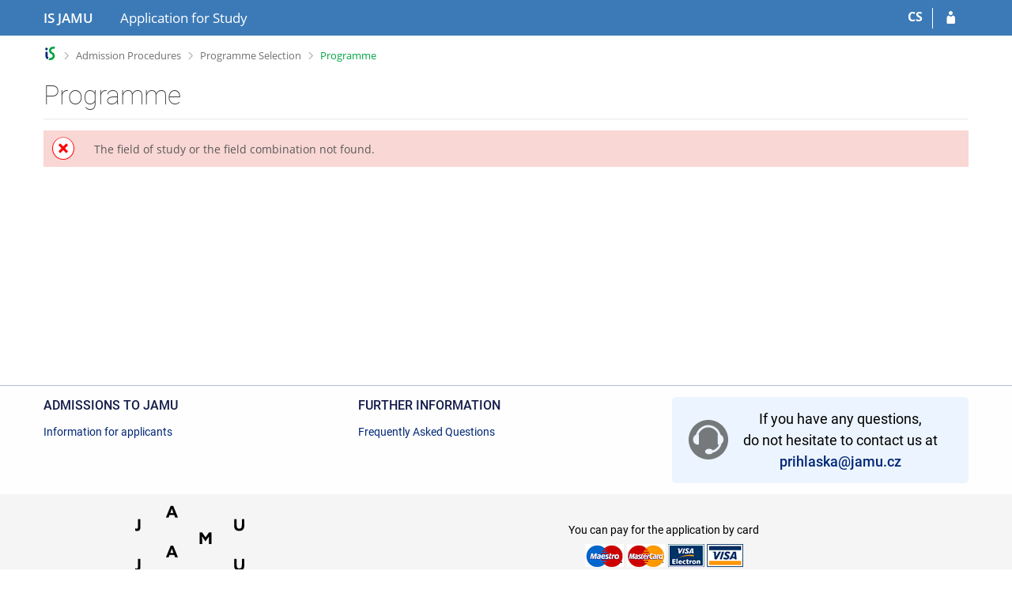

--- FILE ---
content_type: text/html; charset=utf-8
request_url: https://is.jamu.cz/prihlaska/info?lang=en;obdobi=288;kod=DSCZ204;f=;obor=367
body_size: 4970
content:
<!DOCTYPE html>
<html class="no-js" lang="en">
<head>
<meta content="width=device-width, initial-scale=1" name="viewport">
<meta content="text/html; charset=utf-8" http-equiv="Content-Type">
<meta content="IE=edge" http-equiv="X-UA-Compatible">
<title>Programme</title>
<link href="/favicon.ico" rel="icon" sizes="32x32">
<link href="/favicon.svg" rel="icon" type="image/svg+xml">
<link href="/css/r6/foundation.min.css?_v=ab3b2b3" media="screen,print" rel="stylesheet" type="text/css">
<link href="/css/r/icons/foundation-icons.css?_v=d866a73" media="screen,print" rel="stylesheet" type="text/css">
<link href="/css/r6/prvky.css?_v=bf802ce" media="screen,print" rel="stylesheet" type="text/css">
<link href="/css/r6/r6.css?_v=5b36b59" media="screen,print" rel="stylesheet" type="text/css">
<link href="/css/r6/r6-print.css?_v=d1a07b2" media="print" rel="stylesheet" type="text/css">
<link href="/css/r6/eprihlaska.css?_v=29d891d" media="screen,print" rel="stylesheet" type="text/css">
<link href="/css/local/eprihlaska.css?_v=1764860400" media="screen,print" rel="stylesheet" type="text/css">
<link href="https://fonts.googleapis.com/icon?family=Material+Icons" rel="stylesheet">
<script src="/js/r6/jquery.js?_v=3736f12"></script>
<script src="/js/error.js?_v=e23fead"></script>
<script src="/js/r6/foundation.js?_v=a06b727"></script>
</head>
<body class="en noauth skola_54">
<a href="#hlavicka" class="show-on-focus print-hide">Skip to header</a><a href="#app_content" class="show-on-focus print-hide">Skip to content</a>
<div id="content" class="">
	<div id="zdurazneni-sticky" class="zdurazneni-sticky print-hide" role="alert" aria-atomic="true"></div>
	<div id="rows_wrapper">
		<div class="foundation-design-z">
			<nav id="sticky_panel" class="sp_prihlaska">
	<div class="row">
		<div class="column">
			<div class="ikony">
				<a href="/?lang=en" class="sticky_home" title="Janáček Academy of Performing Arts Information System" aria-label="Janáček Academy of Performing Arts Information System"><span class="sticky_home_text">IS JAMU</span></a>
				<a href="/prihlaska/?obdobi=288;kod=DSCZ204;lang=en" id="sticky_title"><span class="show-for-medium">Application for Study</span><span class="hide-for-medium">Application</span></a><span><a href="./info?lang=cs;obdobi=288;kod=DSCZ204;f=;obor=367" class="sticky-item prepinac-jazyk jazyk-cs" aria-label="Přepnout do češtiny" title="Přepnout do češtiny" >CS</a></span><a href="/prihlaska/?obdobi=288;kod=DSCZ204;lang=en;op=e" class="sticky-icon" title="Log in to your application" aria-label="Log in to your application"><i class="isi-postava" aria-hidden="true"></i></a>
			</div>
		</div>
	</div>
</nav>
			
			<header class="row hlavicka" id="hlavicka">
	<div class="small-5 medium-3 columns znak skola54">
		
	</div>
	<div id="is-prepinace" class="small-7 medium-9 columns">
		
		<div id="prepinace">
        <ul aria-hidden="true" class="is-switch dropdown menu" data-dropdown-menu data-click-open="true" data-closing-time="0" data-autoclose="false" data-disable-hover="true" data-close-on-click="true" data-force-follow="false" data-close-on-click-inside="false" data-alignment="right">
                
                
                
        </ul>
        <ul class="show-for-sr">
                
                
                
        </ul>
</div>
	</div>
</header>
<div class="row" aria-hidden="true">
	<div class="column">
		<a href="#" class="app_header_motiv_switch show-for-medium" title="Change theme" aria-label="Change theme" data-open="motiv_reveal"><i class="isi-nastaveni isi-inline" aria-hidden="true"></i></a>
		
	</div>
</div><div id="drobecky" class="row">
	<div class="column">
		<span class="wrap"><a href="/?lang=en" class="drobecek_logo" accesskey="0" title="JAMU Information System"> </a><span class="sep"> <i class="isi-zobacek-vpravo"></i><span class="show-for-sr">&gt;</span> </span><a href="/prihlaska/?obdobi=288;kod=DSCZ204;lang=en" title="Admission Procedures" accesskey="1">Admission Procedures</a><span class="sep"> <i class="isi-zobacek-vpravo"></i><span class="show-for-sr">&gt;</span> </span><a href="/prihlaska/info?obdobi=288;kod=DSCZ204;lang=en" accesskey="2" title="Programme Selection">Programme Selection</a><span class="sep last"> <i class="isi-zobacek-vpravo"></i><span class="show-for-sr">&gt;</span> </span><a href="https://is.jamu.cz/prihlaska/info?kod=DSCZ204;lang=en;obdobi=288;obor=367" title="Programme" class="drobecek_app" accesskey="3">Programme</a></span>
	</div>
</div><div id="app_header_wrapper" class="row align-justify show-for-medium">
	<div class="medium-12 column">
		<h1 id="app_header"><div class="large-9 xlarge-9"><span id="app_name">Programme</span></div></h1>
	</div>
	<div class="shrink column">
		<div id="app_header_image"></div>
	</div>
</div>

<div class="row">
	<div class="column">
		<div id="app_menu" class="empty">
			
		</div>
	</div>
</div><!--[if lt IE 9]><div id="prvek_6757292" class="zdurazneni varovani ie_warning"><h3 class="zdurazneni-nadpis">Warning:</h3><h3>Your browser Internet Explorer is out of date.</h3><p>It has known security flaws and may not display all features of this and other websites.</p></div><![endif]-->
		</div>
		<div id="app_content_row" class="row"><main id="app_content" class="column" role="main"><div class="info-eprihlaska info-obory"><div id="prvek_8196457" class="zdurazneni chyba"><h3>The field of study or the field combination not found.</h3></div></div></main></div>
		
		<div class="foundation-design-z foot_clear">
			
	
	<!-- paticka.tt -->
<footer class="paticka-info-index">
	<div class="row">
		<div class="column small-12 medium-12 large-expand">
			<div class="row medium-unstack">
				
				<div class="columns mb-1">
					<h4 class="uc"><strong>Admissions to JAMU</strong></h4>
					<div class="mt-05">
						<span class="odkaz-paticka"><a href="http://www.jamu.cz/prijimaci-rizeni/">Information for applicants</a></span>
						
					</div>
				</div>
				
				
				<div class="columns mb-1">
					<h4 class="uc"><strong>Further Information</strong></h4>

					<div class="mt-05">
						<span class="odkaz-paticka">
							
							<a href="/prihlaska/faq/?obdobi=288;kod=DSCZ204;lang=en">
							
								Frequently Asked Questions
							</a>
						</span>
					</div>
				</div>
				
			</div>

		</div>
		
		<div class="column shrink medium-text-right text-center">
			<div class="row align-middle collapse zuzka-hlaska">
				<div class="column shrink">
					<img src="/pics/prihlaska/helpdesk.svg" height="50" width="50">
				</div>
				<div class="column">
					If you have any questions,<br/>do not hesitate to contact us at <div><strong><a href="mailto:prihlaska@jamu.cz">prihlaska@jamu.cz</a></strong></div>
				</div>
			</div>
		</div>
		
	</div>

	<div class="modry-pruh">
		<div class="row align-middle">
			<div class="small-12 medium-4 column text-center medium-text-left">
				
					<img src="/pics/design/r6/loga/54.svg" alt="Janáček Academy of Performing Arts" title="Janáček Academy of Performing Arts" class="mb-1 mt-1" style="max-height: 100px; max-width: 200px;">
				
			</div>
			<div class="small-12 medium-8 large-8 column text-center medium-text-right">
				
				<div class="font-size-1 mb-1 mt-1">
					<div class="mb-05">
						You can pay for the application by card
					</div>
					<img src="/pics/prihlaska/karty.png" alt="You can pay for the application by card" data-pin-nopin="true">
				</div>
				
			</div>
		</div>
	</div>
	<div class="subpata">
		<div class="row align-middle shrink-medium-unstack">
			<div class="column">
				<i class="isi-is isi-inline" aria-hidden="true"></i>
				Application is a part <a href="https://is.jamu.cz/">of Information System JAMU</a>
			</div>
			<div class="column sh-shrink">
				<i class="isi-gdpr isi-inline" aria-hidden="true"></i>
				
				<a href="/privacy/detail/qdmth?obdobi=288;kod=DSCZ204;lang=en">Processing of personal data</a>
				
				
			</div>
		</div>
	</div>
</footer>



		</div>
	</div>
</div>


<script src="/js/is.js?_v=5da5df0"></script>
<script src="/js/jquery-ui-1.12.1-sortable-r6.min.js?_v=611662c"></script>
<script src="/js/log-kliknuto.js?_v=d448124"></script>
<script>/* Neodesilat prazdne hodnoty filtru - krome typu studia a formy studia ktere se defaultne predvyplnuji a je potreba rozeznat, ze je uzivatel vypnul*/
$(function() {
	$("form#prihlaska_heureka").submit(function() {
		$(this).find(":input").not('[name="filtr-typ-studia"],[name="filtr-forma-studia"]').filter(function () {
			return !this.value;
		}).attr("disabled", true);

		return true;
	});
});
</script>
<script src="/js/prihlaska.js?_v=b8f6f0c"></script>
<script>
(function() {

"use strict";

is.Design.init({
   "ldb" : {
      "modal_full" : "Full-screen view",
      "byl_jste_odhlasen_zavrit" : "Close",
      "chyba_503" : "The application is temporarily unavailable due to the System being overloaded.",
      "sbalit" : "Hide",
      "chybi_stredisko" : "Před vstupem do e-přihlášky vyberte středisko, v&nbsp;rámci kterého se přihláška založí.",
      "byl_jste_odhlasen" : "You have been logged out.",
      "rozbalit" : "Show",
      "byl_jste_odhlasen_prihlasit" : "Log in",
      "chyba" : "An error has occurred. Try again or refresh the page."
   },
   "js_init" : [
      {
         "module" : "Prihlaska",
         "method" : "init",
         "params" : []
      },
      {
         "method" : "scrollToIfNotInView",
         "module" : "HashNavigation",
         "params" : [
            "#prvek_8196457",
            800
         ]
      },
      {
         "params" : [],
         "method" : "init",
         "module" : "HashNavigation"
      },
      {
         "module" : "Drobecky",
         "method" : "init",
         "params" : []
      },
      {
         "params" : [],
         "method" : "init",
         "module" : "Forms"
      },
      {
         "params" : [],
         "module" : "Design",
         "method" : "init_header"
      },
      {
         "params" : [],
         "method" : "init_toolkit",
         "module" : "Design"
      }
   ],
   "session" : {
      "debug" : 1,
      "cgipar" : {
         "kod" : [
            "DSCZ204"
         ],
         "lang" : [
            "en"
         ],
         "obdobi" : [
            "288"
         ]
      },
      "remote_user" : null,
      "lang" : "en",
      "pouzit_neoverene_udaje" : null,
      "session_id" : "738040275",
      "is_muni_cz" : "is.jamu.cz",
      "skola_id" : "54",
      "vidim_kazdeho" : null,
      "is_design_z" : "",
      "auth" : "",
      "login" : null,
      "skola_zkratka" : "JAMU",
      "sn" : "/prihlaska/info.pl",
      "ekurz" : false,
      "server_time" : "4. 12. 2025 16:15:22",
      "w_log_id" : "795347156",
      "uco" : null
   },
   "svatky" : {
      "20230508" : 1,
      "20150706" : 1,
      "20060705" : 1,
      "20071230" : 1,
      "20111225" : 1,
      "20201117" : 1,
      "20170417" : 1,
      "20020501" : 1,
      "20041227" : 1,
      "20120706" : 1,
      "20081225" : 1,
      "20060417" : 1,
      "20061227" : 1,
      "20081224" : 1,
      "20220415" : 1,
      "20051227" : 1,
      "20011028" : 1,
      "20200508" : 1,
      "20221028" : 1,
      "20130501" : 1,
      "20171222" : 1,
      "20070508" : 1,
      "20030706" : 1,
      "20150406" : 1,
      "20220508" : 1,
      "20040412" : 1,
      "20211029" : 1,
      "20130705" : 1,
      "20191225" : 1,
      "20120409" : 1,
      "20231230" : 1,
      "20071229" : 1,
      "20261028" : 1,
      "20221225" : 1,
      "20051230" : 1,
      "20011230" : 1,
      "20211227" : 1,
      "20140501" : 1,
      "20220101" : 1,
      "20220706" : 1,
      "20150508" : 1,
      "20261226" : 1,
      "20221230" : 1,
      "20071226" : 1,
      "20121028" : 1,
      "20261231" : 1,
      "20070705" : 1,
      "20191223" : 1,
      "20091028" : 1,
      "20160704" : 1,
      "20261230" : 1,
      "20121224" : 1,
      "20111223" : 1,
      "20201224" : 1,
      "20061229" : 1,
      "20030101" : 1,
      "20130101" : 1,
      "20251224" : 1,
      "20120101" : 1,
      "20030421" : 1,
      "20021230" : 1,
      "20210501" : 1,
      "20140101" : 1,
      "20041225" : 1,
      "20200501" : 1,
      "20101117" : 1,
      "20101228" : 1,
      "20100101" : 1,
      "20021028" : 1,
      "20211231" : 1,
      "20220928" : 1,
      "20131228" : 1,
      "20230707" : 1,
      "20101224" : 1,
      "20131231" : 1,
      "20060101" : 1,
      "20230410" : 1,
      "20240706" : 1,
      "20071228" : 1,
      "20250928" : 1,
      "20191117" : 1,
      "20080508" : 1,
      "20230501" : 1,
      "20180430" : 1,
      "20240501" : 1,
      "20040101" : 1,
      "20131226" : 1,
      "20100508" : 1,
      "20230407" : 1,
      "20180501" : 1,
      "20031117" : 1,
      "20241225" : 1,
      "20201229" : 1,
      "20111230" : 1,
      "20261228" : 1,
      "20051117" : 1,
      "20190101" : 1,
      "20140706" : 1,
      "20220705" : 1,
      "20140928" : 1,
      "20041117" : 1,
      "20190501" : 1,
      "20211228" : 1,
      "20111224" : 1,
      "20101225" : 1,
      "20251028" : 1,
      "20231224" : 1,
      "20100705" : 1,
      "20111226" : 1,
      "20181224" : 1,
      "20190928" : 1,
      "20061028" : 1,
      "20231226" : 1,
      "20230928" : 1,
      "20101231" : 1,
      "20170508" : 1,
      "20211230" : 1,
      "20141225" : 1,
      "20200101" : 1,
      "20071231" : 1,
      "20081028" : 1,
      "20110101" : 1,
      "20160508" : 1,
      "20121229" : 1,
      "20181228" : 1,
      "20081117" : 1,
      "20261225" : 1,
      "20110705" : 1,
      "20220501" : 1,
      "20100501" : 1,
      "20231228" : 1,
      "20121225" : 1,
      "20011229" : 1,
      "20030928" : 1,
      "20171224" : 1,
      "20130706" : 1,
      "20240705" : 1,
      "20011224" : 1,
      "20220418" : 1,
      "20210705" : 1,
      "20161028" : 1,
      "20021229" : 1,
      "20170707" : 1,
      "20190508" : 1,
      "20151229" : 1,
      "20171227" : 1,
      "20141231" : 1,
      "20020706" : 1,
      "20190422" : 1,
      "20080928" : 1,
      "20160928" : 1,
      "20121228" : 1,
      "20011225" : 1,
      "20121230" : 1,
      "20020705" : 1,
      "20161118" : 1,
      "20030508" : 1,
      "20181227" : 1,
      "20211117" : 1,
      "20050706" : 1,
      "20131223" : 1,
      "20181230" : 1,
      "20200410" : 1,
      "20061224" : 1,
      "20001227" : 1,
      "20190706" : 1,
      "20200928" : 1,
      "20091226" : 1,
      "20231231" : 1,
      "20250705" : 1,
      "20140705" : 1,
      "20050928" : 1,
      "20141222" : 1,
      "20261117" : 1,
      "20251027" : 1,
      "20250706" : 1,
      "20251226" : 1,
      "20201223" : 1,
      "20201028" : 1,
      "20121226" : 1,
      "20021223" : 1,
      "20260101" : 1,
      "20050328" : 1,
      "20151028" : 1,
      "20170705" : 1,
      "20060706" : 1,
      "20161224" : 1,
      "20071028" : 1,
      "20230706" : 1,
      "20160101" : 1,
      "20080501" : 1,
      "20151221" : 1,
      "20030501" : 1,
      "20151224" : 1,
      "20090501" : 1,
      "20071227" : 1,
      "20221229" : 1,
      "20260928" : 1,
      "20101227" : 1,
      "20200413" : 1,
      "20110508" : 1,
      "20021224" : 1,
      "20211224" : 1,
      "20101223" : 1,
      "20241231" : 1,
      "20211225" : 1,
      "20181229" : 1,
      "20180330" : 1,
      "20010101" : 1,
      "20010706" : 1,
      "20241229" : 1,
      "20191226" : 1,
      "20260705" : 1,
      "20211028" : 1,
      "20221231" : 1,
      "20161223" : 1,
      "20181225" : 1,
      "20150928" : 1,
      "20091117" : 1,
      "20160325" : 1,
      "20090101" : 1,
      "20210706" : 1,
      "20221118" : 1,
      "20001224" : 1,
      "20021227" : 1,
      "20050705" : 1,
      "20121223" : 1,
      "20050508" : 1,
      "20250501" : 1,
      "20010501" : 1,
      "20250421" : 1,
      "20040706" : 1,
      "20180101" : 1,
      "20231028" : 1,
      "20071224" : 1,
      "20251225" : 1,
      "20080324" : 1,
      "20120508" : 1,
      "20181226" : 1,
      "20260501" : 1,
      "20061228" : 1,
      "20171230" : 1,
      "20110501" : 1,
      "20131227" : 1,
      "20011226" : 1,
      "20041230" : 1,
      "20241028" : 1,
      "20151226" : 1,
      "20001231" : 1,
      "20251229" : 1,
      "20031225" : 1,
      "20101229" : 1,
      "20160705" : 1,
      "20221227" : 1,
      "20110706" : 1,
      "20210101" : 1,
      "20201230" : 1,
      "20131028" : 1,
      "20260508" : 1,
      "20070928" : 1,
      "20160501" : 1,
      "20171223" : 1,
      "20211226" : 1,
      "20011231" : 1,
      "20191230" : 1,
      "20231227" : 1,
      "20151117" : 1,
      "20240329" : 1,
      "20021225" : 1,
      "20001228" : 1,
      "20100928" : 1,
      "20170928" : 1,
      "20261224" : 1,
      "20170706" : 1,
      "20011117" : 1,
      "20060928" : 1,
      "20200705" : 1,
      "20240401" : 1,
      "20020928" : 1,
      "20090413" : 1,
      "20151228" : 1,
      "20150501" : 1,
      "20161229" : 1,
      "20111028" : 1,
      "20081226" : 1,
      "20231225" : 1,
      "20141230" : 1,
      "20191028" : 1,
      "20100405" : 1,
      "20020401" : 1,
      "20170501" : 1,
      "20141229" : 1,
      "20090706" : 1,
      "20240508" : 1,
      "20121117" : 1,
      "20041229" : 1,
      "20230929" : 1,
      "20210508" : 1,
      "20250101" : 1,
      "20190419" : 1,
      "20070409" : 1,
      "20151231" : 1,
      "20051028" : 1,
      "20201228" : 1,
      "20080705" : 1,
      "20201226" : 1,
      "20221226" : 1,
      "20010416" : 1,
      "20261229" : 1,
      "20041231" : 1,
      "20021231" : 1,
      "20231229" : 1,
      "20191228" : 1,
      "20131225" : 1,
      "20161228" : 1,
      "20050501" : 1,
      "20060501" : 1,
      "20120501" : 1,
      "20120705" : 1,
      "20011228" : 1,
      "20071117" : 1,
      "20251228" : 1,
      "20091224" : 1,
      "20221117" : 1,
      "20131229" : 1,
      "20241117" : 1,
      "20050101" : 1,
      "20140421" : 1,
      "20071225" : 1,
      "20260406" : 1,
      "20111229" : 1,
      "20241224" : 1,
      "20010705" : 1,
      "20140508" : 1,
      "20110425" : 1,
      "20061117" : 1,
      "20051228" : 1,
      "20200706" : 1,
      "20160706" : 1,
      "20151225" : 1,
      "20181028" : 1,
      "20250508" : 1,
      "20240101" : 1,
      "20131230" : 1,
      "20001229" : 1,
      "20161225" : 1,
      "20141227" : 1,
      "20021226" : 1,
      "20171226" : 1,
      "20101230" : 1,
      "20131117" : 1,
      "20251227" : 1,
      "20011227" : 1,
      "20160328" : 1,
      "20241227" : 1,
      "20021117" : 1,
      "20111117" : 1,
      "20070101" : 1,
      "20040705" : 1,
      "20151222" : 1,
      "20180402" : 1,
      "20161230" : 1,
      "20070706" : 1,
      "20070501" : 1,
      "20051226" : 1,
      "20201225" : 1,
      "20241230" : 1,
      "20191229" : 1,
      "20091225" : 1,
      "20161226" : 1,
      "20221224" : 1,
      "20151227" : 1,
      "20130401" : 1,
      "20010928" : 1,
      "20080101" : 1,
      "20221228" : 1,
      "20161227" : 1,
      "20090705" : 1,
      "20150101" : 1,
      "20100706" : 1,
      "20170414" : 1,
      "20171028" : 1,
      "20101226" : 1,
      "20231117" : 1,
      "20001226" : 1,
      "20180508" : 1,
      "20161117" : 1,
      "20051224" : 1,
      "20120928" : 1,
      "20010508" : 1,
      "20190705" : 1,
      "20150705" : 1,
      "20021228" : 1,
      "20191227" : 1,
      "20251230" : 1,
      "20181231" : 1,
      "20031226" : 1,
      "20141028" : 1,
      "20090928" : 1,
      "20141226" : 1,
      "20181117" : 1,
      "20260706" : 1,
      "20111227" : 1,
      "20110928" : 1,
      "20130508" : 1,
      "20261227" : 1,
      "20060508" : 1,
      "20230705" : 1,
      "20141224" : 1,
      "20210405" : 1,
      "20230101" : 1,
      "20251117" : 1,
      "20041224" : 1,
      "20221223" : 1,
      "20130928" : 1,
      "20040928" : 1,
      "20061226" : 1,
      "20031028" : 1,
      "20131224" : 1,
      "20101028" : 1,
      "20141228" : 1,
      "20080706" : 1,
      "20111228" : 1,
      "20250418" : 1,
      "20051229" : 1,
      "20241223" : 1,
      "20171225" : 1,
      "20041226" : 1,
      "20180928" : 1,
      "20121227" : 1,
      "20001230" : 1,
      "20141223" : 1,
      "20171117" : 1,
      "20191231" : 1,
      "20251231" : 1,
      "20210928" : 1,
      "20171229" : 1,
      "20041028" : 1,
      "20210927" : 1,
      "20121231" : 1,
      "20090508" : 1,
      "20040501" : 1,
      "20211229" : 1,
      "20241228" : 1,
      "20051225" : 1,
      "20001028" : 1,
      "20001225" : 1,
      "20260403" : 1,
      "20061230" : 1,
      "20191224" : 1,
      "20240928" : 1,
      "20241226" : 1,
      "20170101" : 1,
      "20141117" : 1,
      "20180705" : 1,
      "20161231" : 1,
      "20020508" : 1,
      "20040508" : 1,
      "20061225" : 1,
      "20171231" : 1,
      "20201231" : 1,
      "20151223" : 1,
      "20151230" : 1,
      "20180706" : 1,
      "20030705" : 1,
      "20210402" : 1,
      "20171228" : 1,
      "20041228" : 1,
      "20020101" : 1,
      "20111231" : 1,
      "20031224" : 1
   }
}
);
})();
</script>

</body>
</html>


--- FILE ---
content_type: text/css; charset=utf-8
request_url: https://is.jamu.cz/css/r6/eprihlaska.css?_v=29d891d
body_size: 11115
content:
@charset "UTF-8";

:root {
	--eprihlas-zuzka-box: #ecf4ff;
	--eprihlas-lista-a-hover: #c3d4e7; /* stejná jako hover v hlavní liště */
}

#app_content {
  min-height: 33vh;
}

#app_header_image {
  display: none;
}

.readonly,
.readonly:active,
.readonly:hover,
.readonly:focus,
input[readonly],
input[type=text][readonly]:focus,
input[type=text][readonly]:active,
input[type=text][readonly]:hover {
  background-color: #ddd;
  color: #777;
  border-color: #cacaca;
  box-shadow: unset;
}

/* zrušení menu */
/* pomoc s výběrem studia */
.druhotne-volby {
  margin-top: 3vh;
  padding-top: 2vh;
}

hr.tenka {
  border: solid #eee;
  border-width: 1px 0 0;
  clear: both;
  height: 0;
}

.has-tip a, .has-tip a:hover {
  text-decoration: none;
}

.noauth .app_header_motiv_switch {
  display: none;
}

/* LISTA */
.noauth #sticky_panel.sp_prihlaska .jmeno_uchazece {
  margin-left: .9rem;
  color: #fff;
}

.noauth #sticky_panel.sp_prihlaska #header_menu .jmeno_small {
  margin-left: .6rem;
}

.noauth #sticky_panel.sp_prihlaska .ikony .header-menu-icon {
  border-right: none !important;
}

.noauth #sticky_panel.sp_prihlaska #header_menu .ikony .prepinac-jazyk {
  border-right: 1px solid #999;
}

.noauth #sticky_panel.sp_prihlaska #header_menu {
  padding-bottom: 8px;
  width: auto;
}

.noauth #sticky_panel.sp_prihlaska #header_menu .ikony {
  padding-left: 0;
}

.noauth #sticky_panel.sp_prihlaska #header_menu ul.items {
  margin-bottom: 0;
}

/*-----------------------------------*/
.box-vyber-studia {
  text-align: center;
  border: 1px solid #ddd;
  margin-bottom: 2em;
  border-radius: 3px;
  padding: 1em;
}

.box-vyber-studia:hover {
  border: 1px solid #002776;
  cursor: pointer;
}

.box-vyber-studia > .ikona-vyber-oboru {
  margin-right: auto;
  margin-left: auto;
  margin-top: 1em;
}

.box-vyber-studia > .nadpis {
  color: #888;
  padding: 1em;
}

.box-vyber-studia.vybrano {
  box-shadow: 0px 0px 0px 3px #002776;
}

/* css masaryk hláška */

.podani-border {
  padding: 15px;
  border: 5px solid #002776;
  background: #fff;
  -webkit-border-radius: 10px;
  -moz-border-radius: 10px;
  border-radius: 10px;
  margin-left: 0px;
}

.kroky a, .kroky a:hover {
  text-decoration: none;
}

.kroky .krok {
  padding: 1.5rem 1rem 0.9rem 1rem;
  width: 100%;
  min-width: 0;
}

.kroky .krok.aktivni {
  color: #fff;
}

.kroky .krok.predchozi {
  color: #277600;
}

#kontak_adresa {
  padding: 1rem 1rem 0 1rem;
  margin-bottom: 1em;
  border: 1px solid #ddd;
  background-color: #f7f7f7;
}

/* badges */

.pouzdro-s-borderem {
  padding-left: 1em;
  position: relative;
  /* oprava prvky.css */
}

.pouzdro-s-borderem .badge-linie {
  float: none;
  position: inherit;
  left: inherit;
  clear: none;
}

.pouzdro-s-borderem .badge {
  width: 36px;
  height: 36px;
  text-align: center;
  font-size: 1.1rem;
  line-height: 26px;
  font-weight: bold;
  position: relative;
  left: -18px;
}

.pouzdro-s-borderem .badge.seda-bgc {
  color: #999;
}

.pouzdro-s-borderem .badge-pouzdro.od-radku {
  margin-top: -2rem;
}

.co-se-ma-dit .pouzdro-s-borderem .zkousky {
  padding-bottom: 2em;
}

.co-se-ma-dit .vetsi-pismo {
  font-size: 1.2em;
}

/* konec badges */

.mala-is-icona {
  height: 15px;
  width: 15px;
  position: relative;
  top: -1px;
}

.sedy-button-zpet {
  padding: 1.25em 1em 1.35em 1em;
  background-color: #eee;
  text-align: center;
  border-radius: 3px;
  cursor: pointer;
  margin-bottom: 1em;
  color: #333;
}

.sedy-button-zpet:hover {
  background-color: #ddd;
}

/* košík oc */

.kosik-oc .font-kosik-cena-celkem {
  font-size: 1.2em;
  font-weight: 500;
}

.kosik-oc .font-kosik-cena-celkem .border {
  padding-top: 0.5em;
  border-top: 1px solid #ddd;
}

.kosik-oc .tenky-border-polozky {
  padding-top: 0.5em;
  border-top: 1px #eee solid;
}

.data1.kosik input {
  margin: 1em 0;
}

.sekce-vyhledavani {
  margin: 3em 0em 27em 0em;
}

.nejsem-si-jisty {
  margin-top: 5em;
}

.typ-studia {
  margin-top: 5em;
}

.zobrazit-obory {
  margin-top: 5em;
}

.vyhledavani-info {
  margin-bottom: 1em;
  padding-bottom: 3vmin;
}

.vyber-obor {
  font-size: 3em;
}

.nazevoboru-a-plusko {
  margin-top: 1.1em;
  text-align: center;
}

.logo-fakulty-vo {
  padding-right: 0.5em;
}

.odsazeni-vo {
  padding-left: 4.7em;
}

.fakult-padding {
  padding: .3em .8em .3em .7em;
  font-size: .9rem;
  border-radius: 3px;
  white-space: nowrap;
  margin-right: .5rem;
  line-height: 2.2em;
}

.program-bg {
	background-color: var(--bgbarva-seda4);
}

.varianta-border-fakulta {
	background-color: var(--bgbarva-seda4);
	border-left: 2px solid var(--bordersedy);
}

.cislo-prihlasky.box {
	background-color: var(--bgbarva-seda4);
	padding: .25rem 1rem;
	display: inline-block;
	margin-top: .5rem;
}

.cislo-prihlasky {
	font-size: 1.2rem;
	font-weight: bold;
}

.cislo-prihlasky .popisek {
	text-transform: uppercase;
	font-size: .875rem;
	color: var(--text-nedurazny);
	font-weight: normal;
}

.moje-prihlasky .ikona-podrobne-program {
	margin-right: .15rem;
	font-size: 1.4rem;
	margin-left: -3px;
	vertical-align: -15%;
}

.moje-prihlasky .odsazeni-vl {
  padding-left: 2.5rem;
}

.moje-prihlasky .odsazeni-prv {
  padding-right: 2.5rem;
}

.moje-prihlasky .hlavicka {
  padding-top: 1em;
  padding-bottom: 1em;
}

.moje-prihlasky .ikona-fakulty {
  max-width: 130px;
}

.eprihlaska-snip .v-col-fakulta {
  min-width: 90px;
}

.moje-prihlasky .box-prihlaska .hlasite-se {
  border-bottom: 1px solid #eee;
  padding-bottom: 1rem;
}

.moje-prihlasky .box-prihlaska .info-lista {
  background-color: #efefef;
  padding: 1rem;
}

.moje-prihlasky .cervena a {
  color: #C60F13;
}

@media screen and (min-width: 40em) {
  .moje-prihlasky .box-prihlaska .info-lista .b-left {
    border-left: 1px solid #ccc;
  }
}

.moje-prihlasky .box-prihlaska .ikona-fakulty {
  max-width: 70px;
  max-height: 70px;
}

.moje-prihlasky .mp-studovany-obor-panel {
  margin-bottom: 6.5rem;
  border-bottom: 1px solid #ddd;
}

.bg-obor {
  background-color: #eee;
}

.bg-obor .varianta-border-fakulta {
  border-left: 3px solid;
  background-color: #ddd;
}

.floating-obor {
  width: 100%;
  max-width: 230px !important;
}

.nezalamovat-dalsi-radek {
  white-space: nowrap;
}

h1#asdsgew {
  font-size: 1rem;
  text-transform: uppercase;
  text-shadow: none;
  opacity: .66;
  padding-bottom: 1rem;
  color: #fff;
}

.uz-vim-co-hledam {
  padding-top: 6vh;
}

.info-pl-index .min-vyska {
  min-height: 482px;
}

/*-----------------------------*/
.hover-radek-sedy {
  padding: 0.5em;
  margin-bottom: 0.3em;
}

.hover-radek-sedy .switch.tiny,
.hover-radek-sedy select,
.hover-radek-sedy input {
  margin-bottom: 0;
}

.hover-radek-sedy select.lehke {
  height: 23px;
  min-height: 23px;
}

.hover-radek-sedy:hover {
  background-color: #eee;
}

.odpocet {
  color: #333;
}

.odpocet.bila {
  color: #fff;
}

.prihlaska-pruh.uspech {
  color: #5d9840;
  border: 2px solid #277600;
}

.prihlaska-pruh.pripravena {
  color: #5f542e;
  border: 2px solid #fddf7c;
}

.pripravena a {
  color: #5f542e;
}

.prihlaska-pruh.chyby-udaje {
  color: #db696c;
  border: 2px solid #C60F13;
}

.chyby-udaje a {
  color: #C60F13;
}

.prihlaska-pruh.cekam-platbu {
  color: #6078A9;
  border: 2px solid #002776;
}

.cekam-platbu a:hover {
  color: #002776;
}

.prihlaska-pruh .ikona {
  font-size: 1.7em;
}

.prihlaska-pruh .prvni_cast {
  padding: 0.5em 0em;
  text-align: center;
}

.uspech .prvni_cast {
  background-color: #277600;
}

.pripravena .prvni_cast {
  background-color: #fddf7c;
}

.chyby-udaje .prvni_cast {
  background-color: #C60F13;
}

.cekam-platbu .prvni_cast {
  background-color: #002776;
}

.prihlaska-pruh .druha_cast {
  padding: 1em 0em;
  text-align: left;
}

.prihlaska-podana {
  margin-top: 1.7em;
}

.prihlaska-podana .material-icons {
  font-size: 2em;
  margin-top: -5px;
}

.prihlaska-podana span {
  font-size: 1.3em;
}

.min-vyska-stranky {
  min-height: 412px;
}

.ikona-vertical-sub {
  vertical-align: sub;
}

/* ACCORDEON a TABS */

.info-zkouska .levy-okraj {
  padding-left: 1em;
}

.info-zkouska i[class^='isi-'] {
  position: relative;
  top: 2px;
}

.info-zkouska .thumb-info-znt {
  max-height: 50px;
  max-width: 30px;
  margin-right: 1rem;
}

.info-zkouska .thumb-info-znt:hover {
  opacity: .8;
}

.info-zkouska .dokument {
  background-color: #F7F7F7;
  margin-bottom: 1rem;
  padding: 1rem;
}

.info-zkouska .vysledek-prijimaciho-rizeni {
  padding: 1.5rem;
  background-color: #F7F7F7;
  margin-bottom: 1em;
}

.info-zkouska .vysledek-prijimaciho-rizeni .nadpis {
  text-transform: uppercase;
  font-size: .875rem;
  color: #777;
  margin-left: 1.9rem;
  margin-bottom: 2px;
}

.info-zkouska .terminy-zkousek .termin {
  padding: 1rem;
  background-color: #f7f7f7;
  height: 100%;
}

.info-zkouska .terminy-zkousek .termin i[class^='isi-'] {
  font-size: 1.5rem;
  position: relative;
  top: 3px;
}

.info-zkouska .bgc-f7 {
  background-color: #F7F7F7;
}

.barva-b-fi {
  color: #333;
}

/* 63 vshe */
.barva-b-6320,
.barva-b-6310 {
	background-color: #25306D !important;
}

.barva-r-6320,
.barva-r-6310 {
	border-color: #25306D !important;
}


/* barvy fakult */

.barva-o-uni {
  box-shadow: -2px 0px 0px 0px #002776;
}

/* lékařská fakulta */
.barva-o-lf {
  box-shadow: -2px 0px 0px 0px #f01928;
}

/* filozofická fakulta */
.barva-o-ff {
  box-shadow: -2px 0px 0px 0px #00a1de;
}

/* právnická fakulta */
.barva-o-prf {
  box-shadow: -2px 0px 0px 0px #80379b;
}

/* fakulta sociálních studií */
.barva-o-fss {
  box-shadow: -2px 0px 0px 0px #007b69;
}

/* přírodovědecká fakulta */
.barva-o-prvf {
  box-shadow: -2px 0px 0px 0px #00af3f;
}

/* fakulta informatiky */
.barva-o-fi {
  box-shadow: -2px 0px 0px 0px #fcd450;
}

/* pedagogická fakulta */
.barva-o-pdf {
  box-shadow: -2px 0px 0px 0px #ffa02f;
}

/* fakulta sportovních studií*/
.barva-o-fsps {
  box-shadow: -2px 0px 0px 0px #009aa6;
}

/* ekonomicko-správní fakulta*/
.barva-o-esf {
  box-shadow: -2px 0px 0px 0px #7c211e;
}

hr.tenka {
  border: solid #eee;
  border-width: 1px 0 0;
  clear: both;
  height: 0;
}

.vyber-zpole-vyber {
  padding: 1em;
  margin-bottom: 1em;
  background-color: #FFFCE2;
}

.vyber-zpole-vyber ul {
  margin-bottom: 0;
}

/* oprava chyb r6 */
.pracuji {
  background-image: url(/pics/local/design/pracuji.gif);
  background-repeat: no-repeat;
  width: 100px;
  background-position: center;
}

/* výběr z načítaných možností */
.placeholder_vysledek {
  background-color: #F7F7F7;
  display: flex;
  color: #0a0a0a;
  min-height: 2.5rem;
  padding: 0 1rem;
}

.vysledky_uco {
  background-color: #F7F7F7;
  padding: 1rem;
  margin-bottom: 1rem;
  box-shadow: -3px 0 0 #002776;
}

/* buttons - úprava */
.button.hollow:hover,
.button.hollow.aktivni {
  outline: 2px solid #002776;
}

.button.hollow,
.button.hollow.primary {
  border: 1px solid #002776;
  color: #002776;
}

.button.hollow.primary:focus,
.button.hollow.primary:hover {
  border-color: #002776;
  color: #002776;
}

.box_upld_soubory {
  padding: 1rem;
  border: 1px solid #eee;
  margin-bottom: 1rem;
}

.box_nahrany_soubor {
  border: 0;
}

.box_nahrany_soubor:not(:last-child) {
  margin-bottom: 1rem;
}

.sem_pretahnete {
  border: 1px dashed #ddd;
  padding: 1.5rem;
}

.sem_pretahnete.drag_target_aktivni {
  border-color: #aaa;
  background: #f9f9f9;
}

.transform-uppercase {
  text-transform: uppercase;
}

.historie .va-top {
  vertical-align: top;
}

.historie .tb-border {
  border: 1px solid #eee;
}

.historie td.min-width-300 {
  min-width: 300px;
}

.historie td.min-width-500 {
  min-width: 500px;
}

.historie .potvrzeno {
  color: #0000ff;
}

.historie hr.hr_his_emzn {
  margin: .5rem 0;
  border-bottom: 1px solid #ddd;
}

.zobrazit-heslo {
  position: relative;
  top: -1rem;
}

.zobrazit-heslo .prvek {
  font-size: .875rem;
  position: absolute;
  right: 0rem;
}

.zpet-gen-eprihlaska {
  color: #888;
  line-height: 14px;
}

.zpet-gen-eprihlaska .isi-zobacek-vlevo {
  font-size: 20px;
}

.zpet-gen-eprihlaska a {
  color: #888;
  text-decoration: none;
}

.zpet-gen-eprihlaska a:hover {
  color: #002776;
}

.submit-bez-vizualu {
  background-color: transparent;
  color: #002776;
  text-decoration: underline;
  padding: 0;
  margin: 0;
  border: 0;
}

.submit-bez-vizualu:hover {
  background-color: transparent;
  color: #002776;
  text-decoration: none;
  margin: 0;
  border: 0;
}

.ep_nova {
  margin-top: -0.5em;
  padding: 1em;
}

.ep_nova img.logo {
  margin-right: 1em;
}

.ep_nova p {
  margin: 0 0 0 70px;
}

dl.ep-faq {
	max-width: 800px;
}

dl.ep-faq dt {
	margin-left: 0;
}

dl.ep-faq dd {
	margin-left: 3em;
}

.polozka-harmonogramu {
	background-color: #fff;
	padding: 1rem 1rem 1rem 2rem;
	border: 1px dashed #ccc;
	position: relative;
	border-radius: 5px;
	margin-bottom: 1rem;
}

.polozka-harmonogramu:last-of-type {
	margin-bottom: 0;
}

.ikona_posun a {
	color: #bbb;
	cursor: n-resize;
	font-size: 150%;
	text-decoration: none;
}

.ikona_posun a:hover {
	color: #002776;
}

#harmonogram-behu {
	background-color: #eee;
	padding: 1rem;
	margin-bottom: 1rem;
}

.plne_zneni {
	border-left: 1px solid #eee;
	padding-left: 1rem;
}

.plne_zneni .ikona {
	margin-right: .5em;
}

/* atom styly */
.font-normal {
  font-weight: normal;
}

.has-tip {
  border-bottom: 0;
  cursor: initial;
}

/* konec - marginy a paddingy */

.cursor_pointer {
  cursor: pointer;
}

.display-ib {
  display: inline-block;
}

.line-height-0 {
  line-height: 0 !important;
}

/* pata */
footer.paticka-info-index > .row {
  background-image: none;
  padding-top: 1rem;
}

footer.paticka-info-index .odsazeni-odkazu {
  margin-bottom: 2rem;
}

footer.paticka-info-index {
  background-color: #fefefe;
  color: #000;
  border-top: 1px solid #afbdd5;
  font-weight: normal;
  line-height: 1.5;
  margin-top: 6rem;
}

footer.paticka-info-index .modry-pruh {
  font-size: 1rem;
  background-color: var(--bgbarva-seda3);
  left: 0;
  right: 0;
  background-size: cover;
  margin-left: -200px;
  padding-left: 200px;
}

footer.paticka-info-index .zuzka-hlaska {
  padding: 1rem 1.5rem;
  border-radius: 5px;
  background-color: var(--eprihlas-zuzka-box);
  width: 350px;
  margin-left: auto;
  margin-right: auto;
  margin-bottom: 1rem;
}

@media print, screen and (min-width: 40em) {
  footer.paticka-info-index .zuzka-hlaska {
    float: right;
    margin-left: 0;
    margin-right: 0;
  }
}

i[class^='isi-napoveda'] {
  font-size: 3rem;
  color: #8B9CC0;
  margin-right: 1rem;
}

footer.paticka-info-index .popisek-zuzka {
  padding-top: 4vw;
}

footer.paticka-info-index .subpata {
  padding: 1rem;
  background-color: var(--tmavemodra-noauth);
  color: #fff;
  font-size: 1rem;
  font-weight: normal;
  margin-left: -200px;
  padding-left: 200px;
}

footer.paticka-info-index .subpata a {
  color: #fff;
  text-decoration: underline;
}

footer.paticka-info-index .subpata a:hover {
  text-decoration: none;
  color: var(--eprihlas-lista-a-hover);
  transition: color .25s ease-out;
}

footer.paticka-info-index .subpata i[class^='isi-'] {
  font-size: 2rem;
}

footer.paticka-info-index .subpata .mezi-odkazy {
  display: inline-block;
  color: #AAB7D1;
  padding: 0 .5rem;
}

footer.paticka-info-index strong {
  font-weight: 500;
}

footer.paticka-info-index .odkaz-paticka {
	font-size: 1rem;
	font-weight: normal;
}

/* podrobnosti o oboru */

.iop .fotka_garanta {
  float: left;
  display: block;
  background-position: 0 -4px;
  background-size: 56px;
  background-color: #ddd;
  background-repeat: no-repeat;
  width: 60px;
  height: 60px;
  border-radius: 30px;
  border: 1px solid #ccc;
  padding: 1px;
}

.iop .cisla-obal {
  display: table;
  width: 100%;
  border: 1px solid var(--barva1);
}


.iop .box-cisla {
  padding: 1.5em 1em;
  text-align: center;
  display: table-cell;
  width: 50%;
}

.iop .box-cisla .cisla {
  font-size: 2em;
  font-weight: bold;
}

.iop .odsazeni-podrob {
  margin-top: 3vw;
}

.iop .vpravo:not(:first-child) {
  border-left: 1px solid #002776;
}

.iop .box-info {
  padding: 1rem 0rem;
}

.iop .box-info .p-vlevo {
  padding-left: 1rem;
}

.iop .box-info .nadpis {
  margin-bottom: 0.5em;
}

.iop .box-info .fotka-fakulta-garant {
  width: 60px;
  height: 60px;
  float: left;
  margin-right: 0.5em;
}

.iop .box-info .text-k-fotce {
  width: 200px;
  float: left;
}

.iop .dolni-zalozit-p {
  margin-top: 6rem;
}

.iop .zalozit-nahore-btn {
  padding: 3vh 0 5vh 0;
}

.iop ul.tabs {
  width: 100%;
  padding-right: 0;
}

.iop .tabs-content {
  padding-top: 5vh;
  border-left: none;
  border-right: none;
  border-bottom: none;
  background-color: #fff;
}

@media screen and (min-width: 35em) {
  .iop .tabs-title {
    float: none;
    width: 50%;
  }
}

.iop .tabs .tabs-title:first-of-type {
  border-left: 1px solid #eee;
}

.iop .tabs .tabs-title:last-of-type {
  border-right: 1px solid #eee;
}

.iop .tabs .tabs-title {
  position: relative;
  top: 1px;
  border: 1px solid #fff;
  padding-right: 1px;
  cursor: pointer;
}

.iop .tabs .tabs-title a:focus,
.iop .tabs .tabs-title a[aria-selected=true] {
  background: none;
  position: inherit;
  top: 0px;
  border-left: none;
  border-right: none;
  border-top: none;
  border-bottom: none;
  box-shadow: none;
}

.iop .tabs .tabs-title a[aria-selected=false] {
  background: none;
  position: inherit;
  top: 0px;
  border-left: none;
  border-right: none;
  border-top: none;
  border-bottom: none;
}

.iop .tabs .tabs-title a {
  padding: 1.5rem;
  font-size: 1.75em;
  font-weight: bold;
  line-height: 1.2em;
}

.iop .tabs .tabs-title .druhy-obor {
  margin: 1rem 0 -1rem 0;
}
.iop .tabs .tabs-title .druhy-obor a {
  font-size: 1.25rem;
  color: #999;
  text-transform: uppercase;
}

@media (max-width: 35em) {
  .iop .sloupec-texty {
    order: 2;
  }
  .iop .sloupec-info {
    order: 1;
  }
}

@media (min-width: 35em) {
  .iop .sloupec-texty {
    order: 1;
  }
  .iop .sloupec-info {
    order: 2;
  }
}

@media (min-width: 35em) {
  .iop ul.tabs {
    border: none;
    display: table;
    table-layout: fixed;
  }
  .iop li.tabs-title {
    display: table-cell;
  }
}

.iop .tabs {
  margin: 0;
  list-style-type: none;
  background: #fff;
}

.iop .tabs-content {
  border-top: 1px solid #eee;
}

.iop .tabs-title {
  width: 100%;
}

.iop .tabs-title a {
  font-size: 0.9em;
  font-weight: 500;
  text-decoration: none;
  padding: .75rem 1.5rem;
}

.iop .tabs-title a:hover {
  background: transparent;
}

.iop .tabs-title.is-active {
  background: #fff;
  box-shadow: 0 -3px 0 #002776;
  border-bottom: 1px solid #fff;
}

.iop .tabs-title.is-active a {
  color: #002776;
}

.iop .tabs-title:not(.is-active) {
  background: #eee;
  border-bottom: 1px solid #ddd;
  border-top: 1px solid #eee;
}

/* index */

.info-pl-index .vite-ze {
  font-size: 2rem;
}

.info-pl-index .pozadi-index-mu {
  background-repeat: no-repeat;
  background-size: cover;
  display: block;
  left: 0;
  right: 0;
  padding-top: 4vw;
  padding-bottom: 4vw;
  background-position: center 45%;
  width: 100%;
}

.info-pl-index .vetsi-pismo {
  font-size: 2.4em;
}

.info-pl-index .modry-pruh {
  background-color: #002776;
  color: #fefefe;
  left: 0;
  right: 0;
  background-size: cover;
}

.info-pl-index .modry-pruh .row {
  max-width: 75rem;
  margin-right: auto;
  margin-left: auto;
}

.info-pl-index .modry-pruh .udaje-velka-cisla {
  font-size: 2em;
  font-weight: bold;
  vertical-align: middle;
}

.info-pl-index .modry-pruh .udaje-velka-cisla.hlaska {
  font-size: 1.5rem;
}

.info-pl-index .modry-pruh .udaje-velka-cisla b {
  font-weight: bold;
}

.info-pl-index .modry-pruh .boxik-osmdesat {
  text-align: center;
  padding: 1em;
  border-left: 1px solid #204287;
  min-height: 90px;
}

.info-pl-index .modry-pruh .boxik-osmdesat:last-child {
  border-right: 1px solid #204287;
}

.info-pl-index .blok-text {
  padding: 5vmax 4vmax;
  border-radius: 5px;
  background: black;
  /* Fallback for older browsers without RGBA-support */
  background: rgba(0, 0, 0, 0.6);
  max-width: 500px;
  margin-bottom: 1rem;
}

@media all and (-ms-high-contrast:none) {
  .info-pl-index .blok-text {
    padding: 3rem 4rem;
  } /* IE11 */
}

.info-pl-index .blok-text:not(:last-child) {
  margin-right: 1rem;
}

.info-pl-index .blok-text.bile-pismo {
  color: #fefefe;
  text-shadow: 2px 2px 3px black;
}

.info-pl-index .blok-text hr {
  background-color: #fff;
  margin-top: 0.5em;
  height: 5px;
  margin-bottom: 0;
}

.info-pl-index .blok-text h1#asdsgew {
  font-size: 1rem;
  text-transform: uppercase;
  text-shadow: none;
  opacity: .66;
  padding-bottom: 1rem;
  color: #fff;
}

.info-pl-index .kontrast-tlacitko {
  box-shadow: 1px 1px 1px black;
  width: 200px;
}

.info-pl-index .box-tlacitka {
  padding: 5vmax 3vmax;
  text-align: center;
}

.info-pl-index .box-tlacitka .button.inverzni {
  background-color: #fefefe;
  color: #002776;
}

.info-pl-index .box-tlacitka .button.inverzni.hollow {
  background-color: transparent;
  border: 1px solid #fefefe;
  color: #fefefe;
}

.info-pl-index .box-tlacitka .button.inverzni.hollow:hover {
  background-color: #fefefe;
  color: #002776;
  outline: 0;
}

.info-pl-index .box-pismo {
  opacity: 0.5;
  background-color: #0e0e0e;
}

.info-pl-index .zmensene-pismo {
  font-size: 1.7rem;
}

/* info */

.info-eprihlaska .nadpis h1 {
  margin-bottom: 2rem;
}

.info-eprihlaska .search-slovo {
  background-color: #FEF3CE;
  padding: 1px;
}

.info-eprihlaska .mezi-cara {
  padding-top: 6vh;
  border-left: 1px solid #eee;
}

.info-eprihlaska .spodni-cara {
  padding-bottom: 2em;
}

.info-eprihlaska .zadne-vysledky {
  background-color: #F7F7F7;
  font-size: 1.5rem;
  padding: 2rem 3rem;
  margin: 2rem 0;
  color: #999;
  text-align: center;
}

.vyjadreni-polozka {
  padding-left: 1rem;
}

.vyjadreni-polozka:not(:last-child) {
  margin-bottom: 1rem;
  padding-bottom: 1rem;
  border-bottom: 1px solid #eee;
}

.vyjadreni-polozka .poznamka {
  background-color: #FFF3DD;
  border: 1px solid #FFD177;
  padding: .7rem 1rem;
  margin: .5rem 0;
}

/* info obory */

.info-obory .max-delka-loga-fak {
  text-align: center;
  width: 100px;
}

.info-obory .zalozit-odsazeni-top {
  height: 130px;
  padding-top: 1.7em;
}

.info-obory .vlajka-info {
  height: 15px;
  position: relative;
  top: -1px;
}

.info-obory i.plus-ikona-info {
  font-size: 3em;
  color: #999;
  margin-top: 0.4em;
  text-align: center;
}

.info-obory .filtr-polozka, .info-obory .selectbox-polozka {
  min-width: 385px;
}

.info-obory #dvouoborove {
  margin-top: 4em;
}

.info-obory .studijni_plan {
  border-bottom: 1px solid #eee;
  padding-bottom: 1rem;
}

.info-obory .isi-plus {
  font-size: 2rem;
}

@media (max-width: 65em) {
  .info-obory .small-mb-1 {
    margin-bottom: 1rem;
  }
}

.info-obory a.major {
  text-decoration: none;
  display: block;
  background-color: #F7F7F7;
  padding: 1rem 1.5rem;
  margin-bottom: 1rem;
  color: #000;
}

.info-obory .major:hover,
.info-obory .major.vybrano {
  outline: 3px solid #002776;
}

.info-obory .major .vyber_major {
  position: absolute;
  left: -10000px;
}

.info-obory .select_prior select {
  height: 38px;
  padding-left: 1rem;
}

.info-obory li.vyh_polozka {
	margin: 1em 0;
}

.info-obory li .vyhl_text {
    margin: .25rem 0;
}

/***********************************************/

#aiatbtns {
  margin-bottom: -2.5em;
}

.mpl .prihlasovaci-box {
	background-color: var(--bgbarva-seda2);
	box-shadow: 0px -3px 0px 0px var(--barva1);
	padding: 3rem;
	height: 100%;
	display: grid;
	align-items: center;
	justify-items: center;
}

@media (max-width: 40em) {
	.mpl .prihlasovaci-box.prihl-box-st-za {
		height: auto;
	}
}

.mpl .prihlasovaci-box. .prihl-box-vnitrni {
	max-width: 22rem;
}

.mpl .hl-nadpis {
  font-size: 2.5em;
  margin-top: 2vh;
  margin-bottom: 2vh;
}

.mpl .ikona-nadpis {
  font-size: 1.1em;
  vertical-align: sub;
}

.mpl .zpu {
  padding: 1em;
  background-color: #eee;
  margin-bottom: 1em;
  margin-top: -1em;
}

.mpl .captcha {
  border: 1px solid #ccc;
  margin-bottom: 0.5em;
  border-radius: 3px;
  text-align: center;
  line-height: 4em;
}

/* chci */

.chci-na-fakulte-spoluzaky .box-stredni-skola {
  padding: 1em;
  background-color: #002776;
  border-radius: 3px;
  margin-bottom: 1em;
  cursor: pointer;
}

.chci-na-fakulte-spoluzaky .box-stredni-skola {
  color: #fff;
  text-decoration: none;
  line-height: 1.6;
}

.chci-na-fakulte-spoluzaky .box-stredni-skola:hover {
  background-color: #002164;
  text-decoration: none;
}

.chci-na-fakulte-spoluzaky .hledani-stredni-skoly {
  margin-top: 1em;
  margin-bottom: 3em;
}

/* cizinci / foreign applicants */

.hlavicka_fr h1 {
  color: #002776;
  font-size: 3rem;
}

.hlavicka_fr h2 {
  color: #002776;
  font-size: 2rem;
  line-height: 3rem;
}

.hlavicka_fr h2 .nazev_uni {
  font-size: 5rem;
}

.hlavicka_fr .logo_uni {
  width: 130px;
  height: 130px;
}

.fr h3 {
  color: #fff;
  font-size: 1.5rem;
  line-height: 3rem;
}

.fr h3 .nazev_uni {
  font-size: 5rem;
}

.fr .fr_background {
  background-image: url(/pics/local/prihlaska/fr_pozadi.png);
  background-repeat: no-repeat;
  background-size: cover;
  min-height: 400px;
  padding: 8vh 0;
}

.fr .fr_background h1.hlav_nadpis {
  font-size: 3rem;
  color: #fff;
}

.fr .fr_background a {
  color: #fff;
  text-decoration: underline;
}

.fr .button_explore {
  background-color: #cb3b27;
  border-radius: 7px;
  box-shadow: 0px 7px 0px 0px #84261a;
  text-transform: uppercase;
}

.fr .button.button_explore:hover,
.fr .button.button_explore:focus {
  background-color: #B93624;
}

.fr .fr_select_b {
  padding: 2vh 2vh;
  margin-bottom: 1rem;
}

.fr .fr_select_b:not(:last-child) {
  margin-right: 2rem;
}

.fr .fr_select_b .button {
  background-color: inherit;
  border: 2px solid #fff;
  height: 2.85714rem;
}

.fr .fr_select_b .button:hover {
  background-color: #fff;
  color: #4B186A;
}

.fr .exchange_prog {
  padding: 5vh;
  text-align: center;
}

.fr .exchange_prog h1.boundaries {
  font-size: 4vh;
  color: #4B186A;
}

/* zadna_aktualni.tt */

.zadna-aktualni {
  text-align: center;
  padding: 5vh;
  background-color: #F9F9F9;
  font-size: 1.3rem;
}

.zadna-aktualni .ikona-agenda {
  border-radius: 50%;
  text-align: center;
  display: inline-block;
  width: 5.5rem;
  height: 5.5rem;
  font-size: 2.8rem;
  border: 1px solid;
  padding: 0.85rem 0;
}

.zadna-aktualni i.ikona-agenda.isi-prijimacky {
  color: #bebebe;
  border-color: #bebebe;
  background-color: #fefefe;
}

/* expand_check */
.expand-checkbox {
  background-color: #eee;
  padding: 6px;
  text-decoration: none;
  display: block;
  width: 100%;
  height: 38px;
}

@media (pointer: fine) {
  .expand-checkbox:hover,
  .expand-checkbox:focus {
    text-decoration: none;
    background-color: #00a442;
    transition: background-color .25s ease-out;
  }

  .expand-checkbox:hover .check-box::after,
  .expand-checkbox:focus .check-box::after {
    font-family: "is-icons" !important;
    content: "\68";
    font-size: 2rem;
    line-height: .8;
    color: #00a442;
  }

  .expand-checkbox:hover .check-label,
  .expand-checkbox:focus .check-label {
    color: #fff;
  }

  .expand-checkbox.success:hover {
    background-color: #c41818;
    color: #fff;
  }

  .expand-checkbox.success:hover .check-box::after {
    font-family: "is-icons" !important;
    content: "\45";
    font-size: 2rem;
    line-height: .8;
    color: #c41818;
  }
}

.expand-checkbox.success {
  text-decoration: none;
  background-color: #00a442;
  transition: background-color .25s ease-out;
}

.expand-checkbox.success .check-box::after {
  font-family: "is-icons" !important;
  content: "\68";
  font-size: 2rem;
  line-height: .8;
  color: #00a442;
}

.expand-checkbox.success .check-label {
  color: #fff;
}

.expand-checkbox.basic-st:not(:hover) {
  background-color: #eee;
}

.expand-checkbox.basic-st:not(:hover) .check-label {
  color: #002776;
}

.expand-checkbox .check-box {
  background-color: #fff;
  width: 25px;
  height: 25px;
  border-radius: 5px;
  margin-right: 1rem;
  box-shadow: inset 1px 1px 1px 0px #ddd;
}

.expand-checkbox .check-box::after {
  position: relative;
  top: -1px;
  left: -1px;
}

.expand-checkbox .check-label {
  width: 100%;
  text-align: center;
  font-weight: 600;
}

.expand-checkbox .check-box-none::after {
  content: '' !important;
}

.nazev-oboru-prihlaska {
  font-size: 1.5rem;
}

.studijni-plany .stud-plany-vypis {
  margin-bottom: 0;
  padding: 0;
  background-color: transparent;
}

.studijni-plany .stud-plany-vypis .studijni-plan {
  box-shadow: -3px 0 0 0 #002776;
  margin-left: 5px;
  background-color: #f9f9f9;
  padding: .5rem 1rem .5rem 1rem;
  margin-bottom: .5rem;
}

.studijni-plany .stud-plany-vypis .studijni-plan .hlavni-plan {
  padding: 2px 5px;
  margin-bottom: 3px;
  background-color: #eee;
}

.studijni-plany .stud-plany-vypis .podrizeny-sp {
  margin-left: 2rem;
}

.studijni-plany .stud-plany-vypis .bracket {
  font-size: 2.8rem;
  color: #ccc;
  position: relative;
  top: -3px;
  margin-right: 1rem;
}

/* edit.pl */
.vyjadreni_so {
  padding: 1rem 2rem;
  background: #f7f7f7;
  margin-bottom: 1rem;
}

.vyplnuje_so {
  color: #999;
  text-transform: uppercase;
  font-size: .875rem;
}

.tisk_slozky_prihlaska {
  padding: 1rem 2rem;
  background: #f7f7f7;
}

#rekap1 {
  border-collapse: collapse;
}

#rekap1 p {
	margin-bottom: .5rem;
}

#rekap1 ol {
	margin-bottom: 0;
}

#rekapitulace {
  margin-top: .5rem;
}

#rekapitulace * { box-sizing: border-box; }

#rekapitulace td {
	padding: 0;
}

#rekapitulace span.nedurazne, #rekapitulace b, #rekapitulace span.durazne {
  display: inline-block;
  float: left;
  width: 70%;
  line-height: 1.8;
  padding: 0 5px;
}
#rekapitulace span.nedurazne {
  clear: left;
  width: 30%;
}

#rekapitulace ul span.nedurazne, #rekapitulace ul b {
	all: unset;
}

@media screen and (max-width: 29.9375em) {
  #rekapitulace span.nedurazne,  #rekapitulace b {
	width: 100%;
  }
}

@media screen and (min-width: 64em) {
  #rekapitulace {
    width: 80%;
  }
}

@media screen and (min-width: 30em) and (max-width: 48.9375em) {
  #rekapitulace span.nedurazne, #rekapitulace b {
    width: 50%;
  }
}

#rekapitulace span.nedurazne:nth-of-type(2n),
#rekapitulace b:nth-of-type(2n) {
  background: #f3f3f3;
}

#rekapitulace b:empty:after {
	content: "–";
	color: #aaa;
}

#rekapitulace br {
  display: none;
}

#rekapitulace li {
  clear: left;
  list-style-position: inside;
}

.odsazeni {
  padding-left: 20px;
}

div.indexovane_inputy span {
  display: table-cell;
}

div.indexovane_inputy span:nth-child(1) {
  vertical-align: middle;
}

div.indexovane_inputy span:nth-child(2) {
  width: 100%;
  padding-left: 0.5em;
}

div.indexovane_inputy span:nth-child(2) input {
  width: 100%;
  margin-bottom: 0.5em;
}

table.hodnoceni_zkousky {
  margin-bottom: 0;
}

table.hodnoceni_zkousky input {
  margin: 0 !important;
}

.edit_pl .navodek, .edit_pl .font-size-09 {
  font-size: 13px;
}

.edit_pl .input-group-button {
  height: 26px;
}

.edit_pl .zmensene {
  font-size: 13px;
}

table.data1.tabulka_s_hlavickou tr:nth-child(2n) {
  background-color: inherit;
}

table.data1.tabulka_s_hlavickou tr:nth-child(2n+1) {
  background-color: #f1f1f1;
}

.edit_pl .chosen-container-single .chosen-single {
  height: 26px;
  line-height: 26px;
}

.edit_pl .placeholder_vysledek {
  height: 26px;
  min-height: 26px;
}

.edit_pl .form-vyber-textfield[type="text"] {
     height: 2.5rem;
     margin: 0;
}

.lista_vysledek {
  font-size: 13px;
  margin-bottom: 1em;
  background-color: #f3f3f3;
  padding: 0.5em;
}

.lista_vysledek .spodni_radek {
  font-size: 12px;
}


/* konec edit.pl */

/* redesign info  */
/* studovany-obor-panel */
.studovany-obor-panel {
  position: relative;
  margin-bottom: 2rem;
  border: 1px solid;
}

.studovany-obor-panel .logo-box {
  height: 100%;
}

.studovany-obor-panel .logo-box .logo {
  padding: 1rem;
  height: 100%;
  text-align: center;
}

.studovany-obor-panel .logo-box .logo img {
  height: 50px;
}

.skola_19 .studovany-obor-panel .logo-box .logo img {
  height: 85px; //rozmer loga na SU
}

.studovany-obor-panel .logo-nazev-fakulty {
  padding: 1rem 1.6rem;
  text-transform: uppercase;
  color: #fff;
  font-family: "Muni";
  font-weight: 600;
}

.studovany-obor-panel .stredni-cast {
  padding: 1rem 1.7rem 0 1.7rem;
}

@media (max-width: 40em) {
	.studovany-obor-panel .stredni-cast {
		padding-left: 1rem;
	}
}

/*@media (min-width: 40em) {
  .studovany-obor-panel .stredni-cast {
    padding-left: 2.2rem;
  }
}*/

.studovany-obor-panel .stredni-cast .nazev-programu {
  font-size: 1.8rem;
  color: #000;
  margin-right: .5rem;
}

@media (min-width: 40em) {
  .studovany-obor-panel .detaily {
    border-left: 1px solid #ddd;
    height: calc(100% - 1rem);
    margin-top: .5rem;
  }

  .studovany-obor-panel .logo-box {
    min-height: 160px;
  }

	.prihlaska-logo-box {
		min-height: 160px;
		padding: 1rem;
	}
}

.studovany-obor-panel .detaily {
  padding: .5rem 1.5rem .5rem 1.5rem;
}

.studovany-obor-panel .detaily .hodnota .vlajka-info {
  height: 13px;
  vertical-align: baseline;
  top: 0;
}

.studovany-obor-panel .aktualni-beh-box {
  background-color: #f5f5f5;
  color: #666;
  padding: .4rem 1rem .4rem 1.6rem;
  font-size: .85714rem;
}

@media (min-width: 40em) {
  .studovany-obor-panel .aktualni-beh-box {
	padding-left: 2.3rem;
  }
}

.studovany-obor-panel .rozbalit-detaily-sipka {
  padding: .5rem 0;
  background-color: #f7f7f7;
  display: block;
  text-align: center;
}

.studovany-obor-panel .rozbalit-detaily-sipka:hover {
  opacity: .7;
  transition: opacity .25s ease-out;
}

.info-obory .studijni-plan-info {
  border-left: 5px solid;
  padding: 5px 1rem 5px 2rem;
  position: relative;
}

.info-obory .studijni-plan-info .nazev {
  font-size: 1.3571rem;
  font-weight: 400;
  margin-bottom: 4px;
}

.info-obory .studijni-plan-info .nazev.ucitelstvi {
  font-size: 1.1429rem;
  font-weight: 400;
}

.info-obory .studijni-plan-info .nazev.minor {
  font-size: 1.1429rem;
  margin-bottom: 0;
  font-weight: 400;
}

.info-obory .studijni-plan-info .forma,
.moje-prihlasky .mp-studovany-obor-panel .forma,
.studovany-obor-panel .forma {
  background-color: #f5f5f5;
  color: #666;
  padding: 5px 8px 3px 8px;
  font-size: .9rem;
  display: inline-block;
}

.info-obory .studijni-plan-info .forma {
  margin-left: 0;
}

.studovany-obor-panel .studijni-plany-list .forma {
  padding: 3px 8px;
}

.studovany-obor-panel .stredni-cast .studijni-plany-list li {
  line-height: 1.2;
  margin-bottom: 2px;
}

.studovany-obor-panel .stredni-cast .kruh {
  border: 1px solid #002776;
  border-radius: 50%;
  padding: 4px;
  height: 30px;
  width: 30px;
  font-size: 1.4rem;
}

.studovany-obor-panel .stredni-cast .zmenit-stud-plany {
  cursor: pointer;
  position: relative;
  right: -1rem;
}

.info-obory .studovany-obor-panel .forma {
  vertical-align: text-bottom;
}

.info-obory .studijni-plan-info.dvouobor {
  position: relative;
  margin: 0;
}

.info-obory .studijni-plan-info.dvouobor .plus.abs {
  position: absolute;
  top: -20px;
  left: 22px;
}

.info-obory .studijni-plan-info.dvouobor .plus.abs .isi-plus {
  font-size: 1.7rem;
}

.info-obory .studijni-plan-info.dvouobor.nerovny .plus.abs .isi-plus {
  font-size: 2rem;
}

.info-obory .studijni-plan-info.dvouobor.nerovny {
  margin-left: 3rem;
  margin-top: 2rem;
  padding: 3px 1rem 3px 2rem;
}

.info-obory .studijni-plan-info.dvouobor.nerovny .plus.abs {
  position: absolute;
  top: -30px;
  margin-left: -39px;
}

.info-obory .studijni-plan-info.dvouobor.bez-ramecku {
  border-left: 0;
  padding-left: 0;
}

.info-obory .studijni-plan-info.dvouobor.bez-ramecku .plus.abs {
  margin-left: -28px;
}

.info-obory .studijni-plan-info.dvouobor.nerovny.bez-ramecku {
  padding-top: .5rem;
}

.info-obory .napoveda-zvol-plan {
  font-size: 2rem;
}

.info-obory .isi-info-vetsi {
  font-size: 1.4rem;
  position: relative;
  top: 1px;
  margin-right: 3px;
  margin-left: -3px;
}

.odsazeni-od-ramecku .column.sh-shrink {
  padding-bottom: 5px;
}

.studovany-obor-panel .stredni-cast .fakulta {
  margin-bottom: 7px;
}

/* úpravy, které se mají údělat globálně - poté smazat */

/*
body.is-reveal-open {
	overflow: visible;
}

.reveal-overlay {
	overflow-y: hidden;
}
*/

.content_navigator {
	margin-bottom: 1rem;
	width: 100%;
}

.content_navigator .spojovaci_cara {
	width: 70%;
	height: 10px;
	background: #f3f3f3;
	margin-left: auto;
	margin-right: auto;
	position: relative;
	top: 45px;
	z-index: -1;
}

@media (max-width: 40em) {
	.content_navigator .spojovaci_cara {
		top: 50%;
	}
}

.content_navigator .a_switch {
	position: relative;
}

.content_navigator .a_switch_button {
	border-radius: 50%;
	width: 37px;
	height: 37px;
	transform: scale(1);
	line-height: 36px;
	font-size: 21px;
	padding: 0;
	margin: .5rem 0;
	display: inline-block;
	text-align: center;
	vertical-align: middle;
	font-weight: 500;
	font-family: Roboto, Open Sans, Arial, sans-serif;
	position: relative;
	z-index: 1;
}

/*.content_navigator .a_switch_button:hover {
        width: 50%;
        height: 150px;
}*/

@media screen and (min-width: 40em) {
        .content_navigator .a_switch_button,
	#app_content_down.content_navigator .a_switch_button {
                border: 15px solid #fff;
                width: 67px;
                height: 67px;
        }

	.content_navigator .a_switch.open:hover .a_switch_button {
		transform: scale(1.5);
		transition: all 350ms ease-in-out;
	}
}

.content_navigator .a_switch_button.dulezite,
.content_navigator .a_switch_button.dulezite:hover,
.content_navigator span.a_switch_button.dulezite {
	background-color: #c91717;
	color: #fff;
	border: 0;
}

.content_navigator .done .a_switch_button {
	background-color: #dedede;
	color: #002776;
}

.content_navigator .done .a_switch_text {
        color: #037f1a;
}

.content_navigator .done i[class^='isi-check'] {
	position: absolute;
	top: 14px;
	left: 18px;
	font-size: 2rem;
}

.content_navigator .done.noclick .a_switch_button {
	background-color: #037f1a;
	color: #fff;
	position: relative;
}

.content_navigator .done.noclick i[class^='isi-check'] {
	top: 2px;
	left: 5px;
}

.content_navigator .done.noclick .a_switch_text {
        color: #037f1a;
}

.content_navigator .active .a_switch_button {
        background-color: #002776;
        color: #fff;
	transform: scale(1.5);
}

.content_navigator .next .a_switch_button,
.content_navigator .noactive .a_switch_button {
        background-color: #dedede;
        color: #fff;
}

.content_navigator .next .a_switch_text,
.content_navigator .noactive .a_switch_text {
        color: #888;
}

.content_navigator .previous .a_switch_button,
.content_navigator .open .a_switch_button {
	background-color: #dedede;
        color: #002776;
}

.content_navigator .noactive .a_switch_button,
.content_navigator span.done .a_switch_button {
	cursor: default;
}

.content_navigator .a_switch_button .isi-pridat,
.content_navigator .a_switch_button .isi-postavy,
.content_navigator .a_switch_button .isi-gdpr,
.content_navigator .a_switch_button .isi-ankety {
	position: relative;
	top: 1px;
}

.content_navigator .a_switch_text {
	margin-top: -.5rem;
	display: block;
	z-index: 2;
	position: relative;
}

/*.content_navigator .a_switch .aktivni-krok {
	position: absolute;
	top: -1rem;
	left: auto;
	right: auto;
	margin-left: 1.4rem;
	z-index: 1;
	font-size: 2rem;
	color: #287bbf;
}*/

#omezujici_kriteria_pro_vyber_behu th {
	width: 9rem;
}
#omezujici_kriteria_pro_vyber_behu label {
	margin-right: 0.64286rem;
}

#omezujici_kriteria_pro_vyber_behu label > input[type=checkbox] {
	margin-right:0.2em;
}

/*.sticky_panel .text-odkaz {
	width: auto;
}

.sticky_panel .text-odkaz .text {
	font-size: 1rem;
}

.sticky_panel .moje-prihlasky i[class=^="isi-"] {
	font-size: 1.64285rem; //stejně jako v #sticky_panel .ikony .sticky-icon
}*/

/* css plnění oborových rubrik */
.plneni_oborove_rubriky .nadpis-prij-beh {
	line-height: 1;
	margin-bottom: 0;
}

/*.plneni_oborove_rubriky .sekce {
	padding: .5rem 0;
	background-color: #fff;
	color: #000;
}*/

@media (max-width: 40em) {
	.plneni_oborove_rubriky .sekce:not(:last-of-type) {
		border-bottom: 1px solid #eee;
		margin-bottom: .5rem;
		padding-bottom: 1rem;
	}
}

.plneni_oborove_rubriky .sekce:last-child {
	margin-bottom: 0;
	border-bottom: 0;
}

.plneni_oborove_rubriky .sekce.hlavicka {
	border: 0;
	/*padding: .5rem 0;*/
	margin-bottom: .5rem;
	/*background-color: #f7f7f7;*/
}

/*@media (max-width: 40em) {
	.plneni_oborove_rubriky .sekce.hlavicka {
		padding: .5rem;
	}
}*/

/*@media (min-width: 40em) {
	.plneni_oborove_rubriky .sekce .hlavicka-edit-padd {
		padding: 0 .5rem;
	}
}*/

/*.plneni_oborove_rubriky .plneni_oborovych_rubrik_editace_form .sekce.hlavicka {
	margin-bottom: .5rem;
}*/

.plneni_oborove_rubriky .plneni_oborovych_rubrik_editace_form .hlavicka-edit-padd:not(:last-of-type) {
	margin-right: 1rem;
}

.plneni_oborove_rubriky .rubrika-zobrazeni .sekce:not(.hlavicka) {
	border-bottom: 1px solid #ddd;
}

.plneni_oborove_rubriky .multiurovne .uroven:not(.prvni-uroven) {
	margin-left: 0;
	background-color: #fff;
	border: 2px solid #eee;
}

.rubrika-zobrazeni .hlavicka .hlavicka-edit-padd {
	font-weight: 600;
	color: #888;
}

@media (max-width: 40em) {
	.plneni_oborove_rubriky .multiurovne .uroven:not(.prvni-uroven) {
		margin-left: 0;
	}
}

.plneni_oborove_rubriky .multiurovne .uroven .nove_pridany {
	background-color: #f3ffdd;
	padding: 2px 5px;
	display: inline-block;
}

.plneni_oborove_rubriky .multiurovne .uroven .sber-vztahy .radek .smazat {
	display: none;
}

.plneni_oborove_rubriky .multiurovne .uroven .sber-vztahy .radek:hover .smazat {
	display: inline;
}

.plneni_oborove_rubriky .multiurovne .uroven .instance .smazat {
	display: none;
}

.plneni_oborove_rubriky .multiurovne .uroven .povinnost {
	border-left: 1px solid #eee;
	text-align: center;
}

.plneni_oborove_rubriky .multiurovne .uroven .polozka {
	background-color: #f7f7f7;
	border: 1px solid #eee;
	padding: 1rem;
}

.plneni_oborove_rubriky .multiurovne .uroven .polozka .polozka-nazev {
	font-weight: 600;
	font-size: 1.1em;
}

.plneni_oborove_rubriky .multiurovne .uroven .polozka.komplex.sbaleno::before, .plneni_oborove_rubriky .multiurovne .uroven .polozka.komplex.rozbaleno::before {
	content: "";
}

.plneni_oborove_rubriky .multiurovne .uroven .polozka.rozbaleno .polozka-nazev::before {
	content: "\e027";
	font-family: "is-icons" !important;
}

.plneni_oborove_rubriky .multiurovne .uroven .polozka.rozbaleno .uroven {
	display: block;
}

.plneni_oborove_rubriky .multiurovne .uroven .polozka.rozbaleno .pridat-rubriku {
	padding: 1.5rem 0 1rem 1.5rem;
}

.plneni_oborove_rubriky .multiurovne .uroven .polozka.sbaleno .polozka-nazev::before {
	content: "\e015";
	font-family: "is-icons" !important;
}

.plneni_oborove_rubriky .sber-vztahy .sipka::before {
	color: #ccc;
}

.plneni_oborove_rubriky .multiurovne .uroven .polozka.sbaleno .uroven,
.plneni_oborove_rubriky .multiurovne .uroven .polozka.sbaleno .pridat-rubriku {
	display: none;
}

.plneni_oborove_rubriky .multiurovne .uroven .beh_rubriky_kontejner {
	padding: 1.5rem;
}

.plneni_oborove_rubriky .multiurovne .uroven .ovladani .ovladani-el {
	padding: .5rem 0;
	border-radius: 50%;
	display: inline-block;
	cursor: pointer;
	height: 35px;
	width: 35px;
	text-align: center;
}

.plneni_oborove_rubriky .multiurovne .uroven .ovladani .ovladani-el:hover {
	background-color: #eee;
}

.plneni_oborove_rubriky .multiurovne .uroven .ovladani .ovladani-el i[class^="isi-"],
.plneni_oborove_rubriky .multiurovne .uroven .ovladani .ovladani-el i[class*="isi-"] {
	font-size: 1.42857rem;
}

.plneni_oborove_rubriky .nove_pridany {
	background-color: #eafcc8;
	padding: 2px 5px;
}

.plneni_oborove_rubriky .html-editor .se-content {
        min-height: 10rem;
}

.beh_rubriky_smaz_reveal .excerpt {
    margin-bottom: 5px;
    padding-bottom: 5px;
    max-height:130px;
    overflow:hidden;
    text-overflow: ellipsis;
    content: "";
    position:relative;
}

.beh_rubriky_smaz_reveal .excerpt:before {
    content:'';
    width:100%;
    height:100%;
    position:absolute;
    left:0;
    top:0;
    background:linear-gradient(rgba(255, 255, 255, 0) 70px, white);
    z-index: 100;
  }

.title-bar {
	padding: 0;
	background-color: transparent;
	color: inherit;
}

.title-bar .show-for-stuck {
	display: none;
}

.title-bar .hide-for-stuck {
	display: inline;
}

.title-bar.is-stuck {
	padding: 10px .5rem;
	border-radius: 0 0 .6rem .6rem;
	box-shadow: 0 0 8px 0 #c6c6c6;
	z-index: 100;
	background: -moz-linear-gradient(top, #edf5ff 0%, #edf5ff 0%, #e3eef8 0%, #edf5ff 25%, #edf5ff 100%);
	background: -webkit-gradient(left top, left bottom, color-stop(0%, #edf5ff), color-stop(0%, #edf5ff), color-stop(0%, #e3eef8), color-stop(23%, #edf5ff), color-stop(100%, #edf5ff));
	background: -webkit-linear-gradient(top, #edf5ff 0%, #edf5ff 0%, #e3eef8 0%, #edf5ff 25%, #edf5ff 100%);
	background: -o-linear-gradient(top, #edf5ff 0%, #edf5ff 0%, #e3eef8 0%, #edf5ff 23%, #edf5ff 100%);
	background: -ms-linear-gradient(top, #edf5ff 0%, #edf5ff 0%, #e3eef8 0%, #edf5ff 23%, #edf5ff 100%);
	background: linear-gradient(to bottom, #edf5ff 0%, #edf5ff 0%, #e3eef8 0%, #edf5ff 23%, #edf5ff 100%);
	filter: progid:dximagetransform.microsoft.gradient(startColorstr="#ffffff", endColorstr="#ffffff", GradientType=0);
}

.title-bar.is-stuck .label-nadpis {
	display: block;
	color: #5d7298;
	text-transform: uppercase;
	margin-left: 1rem;
	font-size: .85rem;
	font-weight: 600;
	line-height: 2rem;
	height: 25px;
}

.title-bar.is-stuck .nazev {
	font-size: 1.2rem;
	font-weight: 700;
	margin-left: .5rem;
}

.title-bar.is-stuck .polozka-no-click {
	font-size: 1.2rem;
	font-weight: 700;
}

.title-bar.is-stuck .hide-for-stuck {
	display: none;
}

.title-bar.is-stuck .show-for-stuck {
	display: inline;
}

/* taby */

.ouska {
	background: #fff;
	border: 1px solid transparent;
	border: none;
	border-bottom: 1px solid #dbdbdb;
	position: relative;
	display: flex;
	flex-flow: row wrap;
	margin-left: 0;
	margin-bottom: 0;
}

.ouska li {
	border-left: 1px solid #dbdbdb;
	border-right: 1px solid #dbdbdb;
	border-top: 1px solid #dbdbdb;
	margin-left: 3px;
	margin-bottom: 3px;
	padding: 14px 22px;
	font-size: 1rem;
	text-decoration: none;
	margin-top: 3px;
}

.ouska li:first-of-type {
	border-left: 1px solid #dbdbdb;
	padding-left: 22px !important;
	margin-left: 0;
}

.ouska .aktivni {
	background: #f9f9f9;
	position: relative;
	border-top: 0 solid transparent;
	padding-top: 15px;
	border-bottom: 1px solid #f9f9f9;
	border-left: 1px solid #dbdbdb;
	padding-left: 21px;
	margin-bottom: -1px;
	padding-bottom: 18px;
	box-shadow: 0 3px 0 #002776 inset;
	color: #0a0a0a;
}

.ouska + .ouska-karta {
	border: 1px solid #dbdbdb;
	border-top: 0;
	background: #f9f9f9;
	color: #3a3a3a;
	padding: 1.57143rem;
}

/* ... */

table tbody tr.r1 {
    background: none repeat scroll 0 0 #FFFFFF;
}

table tbody tr.r2 {
    background: none repeat scroll 0 0 #F5F5F5;
}

/* nahrávání souborů */
.box_upld_soubory .box {
	margin-bottom: 1rem;
	border: 0;
	padding: 0;
}

.box_upld_soubory .box_nahrany_soubor, .box_upld_soubory .box_nahrat_soubor {
	padding: .5rem;
	border: 1px dashed #ddd;
	margin: 0;
}

.box_upld_soubory .box_nahrat_soubor:not(:last-child),
.box_upld_soubory .box_nahrany_soubor:not(:last-child) {
	margin-bottom: .5rem;
}

.box_upld_soubory .nahrani-nepo-pred {
	padding: 0 .5rem .5rem .5rem;
}

select.typ_souboru {
	margin-bottom: 0;
}

.vybrat_soubor::before {
	content: "\37"; /* isi-pridat */
	font-family: "is-icons" !important;
	font-size: 1.5rem;
	line-height: 1;
	vertical-align: bottom;
	display: inline-block;
	margin-right: .2rem;
}

.pr_plus2 {
	background-image: none;
	padding: 0;
}

#vysvedceni_table_box table.data1 tr {
	background-color: #fff;
}


#vysvedceni_table_box table.data1 td {
	padding: 0px;
	min-height: 26px;
	height: 26px;
}

#vysvedceni_table_box table.data1 td input {
	margin: 0px;
	border: none;
}

#vysvedceni_table_box table.data1 td label {
	margin-left: 8px;
	margin-right: 8px;
}

#vysvedceni_table_box table.data1 td label.prum {
	margin-left: 8px;
	margin-right: 8px;
	text-align: center;
}

.button.secondary.nelze_podat_CA {
	color: red;
	opacity: 1;
}

.ei_button {
	background: url("/pics/eidentita.png") no-repeat scroll 0 0 transparent;
}

/* odsadenie zdurazneni */
label > .zdurazneni {
	margin-top: 0;
}

.data-tsp-terminy > .data-tsp-terminy {
	margin-left: 1rem;
}

.data-tsp-terminy > .row {
	margin-left: 0;
}

.zal-prihl-form .prominuti-select,
.zal-prihl-form .duvod-prominuti .validator-group-content {
	margin-bottom: 0.25em;
}

.zal-prihl-form .prominuti-row:last-child {
	margin-bottom: 1em;
}

/* dohledavatko v prihlaska/edit */
.zal-prihl-form .form-vyber-obal .form-vyber-polozky .form-vyber-polozka .form-vyber-polozka-text {
	padding: 0rem 0.25rem 0.1rem 0.5rem;
	line-height: 1.4;
}
.zal-prihl-form .form-vyber-obal .form-vyber-polozky .form-vyber-polozka .form-vyber-krizek {
	padding-top: 0rem;
}
.zal-prihl-form .form-vyber-obal .form-vyber-polozky .form-vyber-polozka-obsah {
	margin: 2px;
	min-height: 20px;
}
.zal-prihl-form .form-vyber-obal .form-vyber-polozky .form-vyber-polozka-obsah i {
	vertical-align: -5%;
}
.zal-prihl-form .form-vyber-textfield[type="text"] {
	height: 24px;
	min-height: 24px;
}
.zal-prihl-form .form-vyber-obal .form-vyber-ikona {
	margin: -0.25rem 0.2rem 0rem 0.2rem;
	height: 24px;
}
.zal-prihl-form .form-vyber-obal .form-vyber-dohledat-obal {
	padding: 0;
}
.zal-prihl-form .form-vyber-obal .form-vyber-dohledat-obal i {
	vertical-align: 10%;
}
.zal-prihl-form .form-vyber-obal .form-vyber-dropdown {
	margin-top: 25px;
}

.zal-prihl-form .form-vyber-obal .form-error.is-visible {
	top: 10px;
	position: relative;
}

/* malé školy */
/* PCU */
.skola_7L .barva-b-7L10.fakult-padding {
	color: var(--barvabila);
}

a:hover.dotted {
	border-bottom: 1px dotted;
	text-decoration: none;
}

.reveal.existujici-profil-modal {
	outline: 0 !important;
	width: 70%
}
@media screen and (max-width: 39.9375em) {
	.reveal.existujici-profil-modal {
		outline: 0 !important;
		width: 100%;
	}
}

.radek.prilozeny-soubor {
	gap: var(--2px);
	flex-wrap: nowrap;
}

#content {
  min-width: auto !important;
}


--- FILE ---
content_type: text/css; charset=utf-8
request_url: https://is.jamu.cz/css/local/eprihlaska.css?_v=1764860400
body_size: 290
content:
.skola_54 .info-pl-index .modry-pruh .boxik-osmdesat {
  width: 100%;
}

.skola_54 .info-pl-index .modry-pruh .boxik-osmdesat .container {
  display: table;
  width: 100%;
  height: 100%;
}

.skola_54 .info-pl-index .modry-pruh .boxik-osmdesat .container .udaje-velka-cisla {
  display: table-cell;
  vertical-align: middle;
  width: 100%;
  height: 100%;
}

.skola_54 .info-pl-index .modry-pruh .udaje-velka-cisla {
  font-size: 1.8em !important;
}

.skola_54 .info-pl-index .modry-pruh .boxik-osmdesat div {
  display: block;
}

.skola_54 footer .logo_zapati {
  width: 100px;
  height: 100px;
}

.skola_54 footer.paticka-info-index .zuzka-hlaska {
  max-width: 375px;
  width: 375px;
}

.skola_54 footer.paticka-info-index .zuzka-hlaska i[class^="isi-napoveda"].image img {
  max-width: 50px;
}

.skola_54 footer.paticka-info-index .zuzka-hlaska i[class^="isi-napoveda"].image::before {
  content: "";
}

@media (max-width: 40em) {
  .skola_54 footer.paticka-info-index .zuzka-hlaska {
    max-width: 355px;
    width: 355px;
  }
}

.skola_54 .info-pl-index .box-tlacitka .button.inverzni.hollow {
  color: #fff;
}

.skola_54 .info-pl-index .box-tlacitka .button.inverzni.hollow:hover {
  color: #002776;
}

.skola_54 .iop .zajistuje_logo {
  width: 60px;
  height: 60px;
}

.skola_54 .fakult-padding {
  background-color: #002776;
  color: #fff;
}

.skola_54 .info-pl-index .vetsi-pismo {
	font-size: 2.1em;
}


--- FILE ---
content_type: application/x-javascript
request_url: https://is.jamu.cz/js/prihlaska.js?_v=b8f6f0c
body_size: 19299
content:
"use strict";

is.Define.module('Prihlaska', function (namespace, $) {
var module = {};
var was_init = false;

module.init = function () {
	if (was_init) {
		return;
	}
	was_init = true;

	$('#rubriky_form').each(function(){
		var uploadObject = new module.ajaxUploadForm(this);
		$(this).data("uploadObject", uploadObject);
	});

	var url = window.location.pathname;
	module.ajax = new is.Ajax({
		url: url,
		datatype: "json",
		no_fail_msg: true,
		data: {
			ajax: 'a',
			jazyk: is('session.lang')
		}
	});

	if ($('#existujici-profil-modal').length) {
		$('#existujici-profil-modal').closest('.reveal').foundation('open');
	}

	if ( $("#info_oborove_rubriky").length) {
		// sme v aplikaci prihlaska/info_oborove_rubriky
		info_oborove_rubriky();
	}

	if ( $('form[name="osobni_udaje"]').length ) {
		// jsem ve formulari osobni_udaje
		osobni_udaje_form();
	}

	if ($('form[name="rubriky"]').length && ! $("#info_oborove_rubriky").length) {
		// jsem ve formulari studium a zkousky, vyplnuji oborove rubrik1y
		console.log('ahoj');
		rubriky_form();
	}

	if ($('form[name="dokonceni"]').length ) {
		dokonceni_form();
	}

	if ($('form[name="prihlaska_info"]').length ){
		// aplikace info.pl, výběr oborů
		info_form();
	}

	if ($('#plneni_oborove_rubriky').length ) {
		// aplikace plneni_oborove_rubriky.pl
		plneni_oborove_rubriky();
	}

	if ($('.info-zkouska').length) {
		// /prihlaska/?op=info nebo info_zkouska_nahled.pl
		info_zkouska();
	}

	if ($('.zapis-do-studia-pozadavky').length) {
		// /prihlaska?op=zapis
		zapis();
	}

	if ($('#prirazeni-terminu').length) {
		// /prihlaska/edit?uded=te
		prirazeni_terminu();
	}

	// přístupnější povinné položky
	if ($('#app_content form .pp').length) {
		$('span.pp').attr('aria-label', is.ldb.get('ep_povinna_polozka')).each(function() {
			var input_id = $(this).parent('label').attr('for');
			if (input_id) {
				$('#'+input_id).attr('aria-required', true);
			}
		});
	}

	$('.toggle').on('click', function(e) {
		e.preventDefault();
		var ids_hide = $(this).attr('data-hide').split(/\s+/).map( function(e) { return '#'+e } );
		$(ids_hide.join(',')).hide();

		$(this).next().toggle();
	});

	//sbalení/rozbalení se změnou šipky
	$(".zmenit-doplnit").on("click.potrebujeme_od_vas", function() {
		var t = $(this).find(".isi-inline");
		if(t.hasClass("isi-rozbalit")) {
			$(this).closest('.column').find('.potrebujeme-od-vas').show();
			t.removeClass("isi-rozbalit").addClass("isi-sbalit");
		} else {
			$(this).closest('.column').find('.potrebujeme-od-vas').hide();
			t.removeClass("isi-sbalit").addClass("isi-rozbalit");
		}
	});

	$(".rozbalit-detaily-sipka").on("click", function() {
		var detaily = $(this).closest(".column").find(".detaily");
		var ikona = $(this).closest(".column").find(".rozbalit-detaily-sipka i");

		detaily.toggleClass("display-none-small");

		if(detaily.is(":visible")) {
			ikona.addClass("isi-zobacek-nahoru-bold");
			ikona.removeClass("isi-zobacek-dolu-bold");
		} else {
			ikona.addClass("isi-zobacek-dolu-bold");
			ikona.removeClass("isi-zobacek-nahoru-bold");
		}
	});

	$('a.info_program_obor').on('click', function( event ) {
		event.preventDefault();
		event.stopPropagation();

		var $reveal = is.Reveal.create( is.Loading.get$loading(), {
			open:	1
		});
		$reveal.addClass('large');
		$reveal.css('heighT: 500px; overfill: scroll;');

		var data = {
			ajax : 'a'
		};

		var program = $(this).attr('data-program');
		if (program) {
			data['program'] = program;
			data['akce'] = 'info_program';
		}

		var kombinace = $(this).attr('data-kombinace');
		if (kombinace) {
			data['ukom'] = kombinace;
			data['akce'] = 'info_obor';
		}

		var beh = $(this).attr('data-beh');
		if (beh) {
			data['beh'] = beh;
		}

		is.Ajax.request('.', data).done(function(data) {
			if (document.body.contains($reveal[0])) {
				// pokud element stale existuje (tj. Reveal nebyl zavren v prubehu nacitani)
				var $data = $(data.html);
				$data.find('a').attr('target','_blank');
				if ($('body').hasClass('skola_64')) {
					var $cisla_obal = $data.find('.cisla-obal');
					$cisla_obal.hide();
					$cisla_obal.prev('.oddelovac').hide();
				}
				$reveal.find('.reveal-content').fhtml( $data );
				if (data.css) {
					is.Require.css(data.css);
				}
				$reveal.foundation('_updatePosition');
			}
		}).fail( cleanup );

		$reveal.on('closed.zf.reveal', cleanup );

		function cleanup() {
			$reveal.foundation('close');
			$reveal.parent().remove();
		}

		return false;
	});

// nastavíme obecne validátory

	// kontorla prazdneho nazvu
	is.Forms.set_validator('nazev_cs', 'error_nazev_cs', function(nazev_cs) {
		return nazev_cs.trim().length != 0;
	});

	// kontrola rodneho cisla
	is.Forms.set_validator('rc', 'error_rc', function (rc, $input) {

		if (rc.length == 0) {
			return true;
		}

		try
		{
			// odstranim lomitko
			rc = rc.replace('/','');

			if(rc.length < 9 || rc.length > 10) {
			// spatna delka rodneho cisla
				throw 1;
			}

			if (rc.match(/[^\d]/)) {
			// rodne cislo se sklada jen z cislic
				throw 1;
			}
			var rok = +rc.substr(0, 2);
			var mesic = parseInt(rc.substr(2, 2), 10);
			var den = parseInt( rc.substr(4, 2), 10);
			var ext = parseInt(rc.substr(6, 3), 10);

			if((rc.length != 9) || (rok >= 54)) {
				var c = 0;
				if(rc.length == 10) {
					c = parseInt(rc.substr(9, 1), 10);
				}

				var m = ( +rc.substr(0, 9) ) % 11;
				if(m == 10) {
					m = 0;
				}
				if(m != c) {
				//nesedi kontrolni cislice
					throw 1;
				}
			}

			rok += (rok < 54 && rc.length == 10) ? 2000 : 1900;

			if((mesic > 70) && (rok > 2003)) {
				// zena po pripocteni 70
				mesic -= 70;
				$input.data('pohlavi',2);
			} else {
				if (mesic > 50) {
					// zena po pricteni 50
					mesic -= 50;
					$input.data('pohlavi',2);
				} else {
					if ((mesic > 20) && (rok > 2003)) {
						// muz po pricteni 20
						mesic -= 20;
					}
					$input.data('pohlavi',1);
				}
			}

			if(mesic < 1) throw 1;
			if(mesic > 12) throw 1;
			if(den < 1) throw 1;
			if(den > 31) throw 1;

			var datum = new Date(rok,mesic-1,den);
			var aktualni_datum = new Date()

			if (datum >= aktualni_datum) {
				throw 1;
			}

			var datum_retezec = ('0'+datum.getDate()).slice(-2)
				+'. '+('0'+(datum.getMonth()+1)).slice(-2)
				+'. '+datum.getFullYear();
			$input.data('datum-narozeni', datum_retezec);

		} catch(e) {
			$input.removeData(['pohlavi','datum-narozeni']);
			return false;
		}

		return true;
	});

// Konec nastaveni validatoru

};

function osobni_udaje_form() {
	var $form = $('#osobni_udaje_form');

	var kontrola_zmeny = function () {
		if ($form.hasSerializeChanged().length) {
			return 'byla_zmena';
		}
	}

	$form.storeSerialize();
	is.Design.add_unload(kontrola_zmeny);

	$form.on('submit', function() {
		is.Design.remove_unload(kontrola_zmeny);
	});

	// jakym zpusobem se bude adresa zadavat, pro cr dohledanim, jinak textove
	$('#t_stat, #k_stat').change( function() {
		var prefix = $(this).attr('id').substr(0,1);
		if ($(this).val() == '203') {
			$('#'+prefix+'_adresa_cizina').hide();
			$('#'+prefix+'_adresa_cesko').show();
		} else {
			$('#'+prefix+'_adresa_cizina').show();
			$('#'+prefix+'_adresa_cesko').hide();
		}
	});

	// dohledani trvale adresy kliknutim na tlacitko
	$('#t_adresa_btn').click(function() {
		module.dohledani_adresy('t');
	});
	// dohledani trvale adresy opustenim pole
	$('#t_adresa').blur(function() {
		module.dohledani_adresy('t');
	});
	// dohledani kontaktni adresy kliknutim na tlacitko
	$('#k_adresa_btn').click(function() {
		module.dohledani_adresy('k');
	});
	// dohledani kontaktni adresy opustenim pole
	$('#k_adresa').blur(function() {
		module.dohledani_adresy('k');
	});

	// smazani kont. adresy pri odskrtnuti checkboxu
	$('#kont_check').click(function(e) {
		if (! $(this).is(':checked')) {
			$('#kontak_adresa').find('input[type=text]').val('');
			$('#kontak_adresa').find('select[name="k_stat"]').val('203'); // CZ
		}
	});

	$('#epnrc').on('change', function() {
		if ($(this).is(':checked')) {
			$('#rc').attr('disabled','disabled');
			$('#rc_star').hide();
			$('#nemamrc').show();
		} else {
			$('#rc').removeAttr('disabled');
			$('#rc_star').show();
			$('#nemamrc').hide();
		}
	}).change(); // spustit i pri nacteni stranky

	// stat predchoziho vzdelani
	$('#stat_predchoziho_vzdelani').on('change', function() {
		// pri zmene statu zrusime stavajici vysokou skolu
		$('#vysoka_skola, #vysoka_skola_nazev').val('');
		if ($(this).val() == '203') {
			$('.ss').removeClass('display-none');
			$('.typ_ss').addClass('display-none');
			$('.ss_slovensko').addClass('display-none');

			$('#typ_ss_slovensko').prop('disabled', true);
			$('#typ_ss_zahranici').prop('disabled', true);

		} else {
			$('.ss').addClass('display-none');

			if ($(this).val() == '703') {
				$('.ss_slovensko').removeClass('display-none');
				$('#typ_ss_slovensko').prop('disabled', false).removeClass('display-none');
				$('#typ_ss_zahranici').prop('disabled', true).addClass('display-none');
				$('label[for=typ_ss_zahranici]').attr('for', 'typ_ss_slovensko');
			} else {
				$('.ss_slovensko').addClass('display-none');
				$('#typ_ss_slovensko').prop('disabled', true).addClass('display-none');
				$('#typ_ss_zahranici').prop('disabled', false).removeClass('display-none');
				$('label[for=typ_ss_slovensko]').attr('for', 'typ_ss_zahranici');
			}

			$('.typ_ss').removeClass('display-none');
		}
	});

	// dohledani stredni skoly kliknutim na tlacitko
	$('#stredni_skola_btn').click(module.dohledani_stredni_skoly);
	// dohledani stredni skoly opustenim pole
	$('#stredni_skola').blur(module.dohledani_stredni_skoly);

	// pro slovenskou stredni skolu
	is.Forms.set_validator('psc', 'error_msg', /^[0-9]{3} ?[0-9]{2}$/);

	// dohledani vysoke skoly kliknutim na tlacitko
	$('#vysoka_skola_btn').click(module.dohledani_vysoke_skoly);
	// dohledani vysoke skoly opustenim pole
	$('#vysoka_skola_nazev').blur(module.dohledani_vysoke_skoly);

	// dohledani mista narozeni kliknutim na tlacitko
	$('#m_nar_btn').click(module.dohledani_mista_narozeni);
	// dohledani mista narozeni opustenim pole
	$('#m_nar').blur(module.dohledani_mista_narozeni);

	// vyber jineho oboru stredni skoly v selectboxu
	$('#obor_stredni_skoly_vyber').on('change', 'select#kkov', function() {
		if ($(this).val() == 'jiny_obor') {
			module.obor_stredni_skoly_vyber();
		}
	});

	// dohledani oboru stredni skoly kliknutim na tlacitko
	$('#obor_stredni_skoly_vyber').on('click', '#obor_stredni_skoly_btn', module.dohledani_oboru_stredni_skoly);
	// dohledani oboru stredni skoly opustenim pole
	$('#obor_stredni_skoly_vyber').on('blur', '#obor_stredni_skoly', module.dohledani_oboru_stredni_skoly);

	$('#obcanstvi').change( function() {
		var obcanstvi = $(this).val();
		if (obcanstvi == '203') {
			$('#stav_trvaleho_pobytu').addClass('display-none');
		} else {
			$('#stav_trvaleho_pobytu').removeClass('display-none');
		}

		if (obcanstvi == '203' || obcanstvi == '703') {
			$('#cp_row').addClass('display-none');
			$('#epnrc').prop('checked', false).change();
		} else {
			$('#cp_row').removeClass('display-none');
			$('#epnrc').prop('checked', true).change();
		}
	});

	// misto narozeni
	$('#stat_narozeni').on('change', function() {
		if ($(this).val() == '203') {
			$('#m_nar_text_box').addClass('display-none');
			$('#m_nar_id_box').removeClass('display-none');
			$('#misto_narozeni_hlaseni').removeClass('display-none');
		} else {
			$('#m_nar_id_box').addClass('display-none');
			$('#misto_narozeni_hlaseni').addClass('display-none');
			$('#m_nar_text_box').removeClass('display-none');
		}
	});

// nastavime validatory pro osobni udaje
	var mala_pismena = "aáäâăąbcćčçdďđeéěëęfgğhiíîjklĺľłmnńňñoóôöőpqrŕřsśšşștťţuúůüűvwxyýzźžż";
	var velka_pismena = "AÁÄÂĂĄBCĆČÇDĎĐEÉĚËĘFGĞHIÍÎJKLĹĽŁMNŃŇÑOÓÔÖŐØPQRŔŘSŚŠŞȘTŤŢUÚŮÜŰVWXYÝZŹŽŻ";

	// neobsahuje velke pismeno
	is.Forms.set_validator('no_upper', 'error_no_upper', function (val) {
		var re = new RegExp('['+velka_pismena+']');
		return val.match(re);
	});

	// neobsahuje male pismeno
	is.Forms.set_validator('no_lower', 'error_no_lower', function (val) {
		var re = new RegExp('['+mala_pismena+']');
		return val.match(re);
	});

	// obsahuje dve velka pismena za sebou
	is.Forms.set_validator('two_upper', 'error_two_upper', function (val) {
		var re = new RegExp('['+velka_pismena+']['+velka_pismena+']');
		return ! val.match(re);
	});

	// obashuje nepovoleny znak
	is.Forms.set_validator('invalid_character', 'error_invalid_character', function (val) {
		var re = new RegExp('[^'+mala_pismena+velka_pismena+"' -]");
		return ! val.match(re);
	});

	// dve mezery za sebou
	is.Forms.set_validator('two_spaces', 'error_two_spaces', function (val) {
		return ! val.match(/  /);
	});

	// kontrola jmena, slozene vyse uvedene validatory
	Foundation.Abide.defaults.validators['check_name'] = (function ($input, required, $parent) {
		return Foundation.Abide.defaults.validators.no_upper($input, required, $parent)
			&& Foundation.Abide.defaults.validators.no_lower($input, required, $parent)
			&& Foundation.Abide.defaults.validators.two_upper($input, required, $parent)
			&& Foundation.Abide.defaults.validators.invalid_character($input, required, $parent)
			&& Foundation.Abide.defaults.validators.two_spaces($input, required, $parent);
	});

	// obsahuje nelatinkovy znak, prepsana funkce Kodovani::isnot_latin()
	is.Forms.set_validator('isnot_latin', 'error_isnot_latin', function (val) {
		var re = new RegExp('[^\n\r\t\\x20-\\x7f\\x{00a0}áÁăĂâÂäÄàÀąĄåÅãÃæÆćĆčČçÇ©đďĎðĐéÉěĚêÊëËèÈęĘ¡«»íÍîÎïÏìÌĺĹľĽłŁńŃňŇñÑóÓôÔöÖòÒőŐøØõÕ¿ŕŔřŘ§śŚšŠşŞßťŤţŢúÚûÛüÜùÙűŰůŮýÝÿŸźŹžŽżŻ‘’…–“”„οΟ]')

		return ! val.match(re);
	});

	// ajaxova kontrola titulu
	(function () {
		var ajax = new is.Ajax('/prihlaska/', {
			async: false,
			data: { akce: 'kontrola_titulu', ajax: 1 }
		});

		is.Forms.set_validator('titul', 'error_titul', function (val, $input) {

			var result = false;

			if (!val.length) {
				return true;
			}

			var titul_za = 0;
			if ($input.attr('name') === 'titul_za') {
				titul_za = 1;
			}

			ajax.request({ 'titul': val, 'titul_za': titul_za }, function (data) {
				if (data.chyba == null) {
					result = true;
				} else {
					is.Forms.change_input_err_msg($input, data.chyba_text);
				}
			});

			return result;
		});
	}());

	is.Forms.set_validator('set_from_rc', 'error_set_rc', function (val, $input) {
		var datum = $input.data('datum-narozeni');
		var pohlavi = $input.data('pohlavi');
		var nastavene_datum = $('#datum_narozeni').val().replace(/\s/g,'');

		if (datum !== undefined && ( nastavene_datum === '' || $('#datum_narozeni').attr('data-invalid') || ! $('input[name="epnrc"]').is(':checked'))) {
			$('#datum_narozeni').val(datum);
		}

		if (pohlavi !== undefined && ! ($('.pohlavi:checked').val() || $('.pohlavi').attr('data-invalid'))) {
			$('.pohlavi[value="'+pohlavi+'"]').attr('checked','checked');
		}

		$('#datum_narozeni').trigger('change');
		$('.pohlavi').trigger('change');

		return true;
	});

	// kontrola datum narozeni
	is.Forms.set_validator('datum-narozeni', 'error_datum_narozeni', function (d, $input) {
		// bere format YYYY-MM-DD (v tomto formátu odesílá formularovy prvek date)
		if (d.length == 0) {
			return true;
		}
		try {
			var pattern = /[^\d]+/;
			var datum_pole = d.split(pattern);
			if (datum_pole.length < 3 || datum_pole.length > 3) {
				// chybne nebo neuplne datum
				throw 1;
			}
			var den = datum_pole[0], mesic = datum_pole[1], rok = datum_pole[2];

			if (den < 1 || den > 31) {
				// spatny den
				throw 1;
			}
			if (mesic < 1 || mesic > 12) {
				// spatny mesic
				throw 1;
			}

			var datum = new Date(rok,mesic-1,den);
			var dnesni_datum = new Date();

			if (datum > dnesni_datum) {
				// datum z budoucnosti
				throw 1;
			}
		} catch(e) {
			return false;
		}

		return true;
	});

	// datum odpovida rodnemu cislu
	is.Forms.set_validator('datum_match_rc', 'error_datum_match_rc', function (val, $input) {
		var datum_z_rc = $('#rc').data('datum-narozeni');

		if (datum_z_rc !== undefined && datum_z_rc !== val) {
			return false;
		}

		return true;
	});
}

function rubriky_form() {
	var $form = $('form[name="rubriky"]');


	$form.storeSerialize();
	is.Design.add_unload(function () {
		if ($form.hasSerializeChanged().length) {
			return 'byla_zmena';
		}
	});


	// dohledani osoby pro rubriky O_SKOLITEL a O_REFERENCE
	$form.on('click', '#O_SKOLITEL_btn, #O_REFERENCE_btn', module.dohledani_osoby);
	$form.on('blur', '#O_SKOLITEL, #O_REFERENCE', module.dohledani_osoby);

	// zdravotni stav
	$form.on('change', '#zdr_ano, #zdr_ne', function() {
		if($('#zdr_ano').is(':checked')) {
			$('#zdr_stav_ano_rozbal').removeClass('display-none');
		} else {
			$('#zdr_stav_ano_rozbal').addClass('display-none');
		}
	});

	$form.on('change', '.zdr-stav-souhlas', function() {
		if ( $(this).val() == 'ano') {
			$('.zdr-stav-podrobne').removeClass('display-none');
		} else {
			$('.zdr-stav-podrobne').addClass('display-none');
		}
	});

	$form.on('change', '.varianta_testu', function() {
		var patt = new RegExp("[tT][sS][pP]");
		var zobraz_tsp = false;

		$('.varianta_testu').each( function() {
			if ($(this).is(':checked')) {
				var val = $(this).val();
				if (patt.test(val)) {
					zobraz_tsp = true;
				}
			}
		});

		if ( zobraz_tsp ) {
			$('.data-tsp-terminy').removeClass('display-none');
			$('#tsp-termin-hidden input').prop('disabled', false);
		} else {
			$('.data-tsp-terminy[data-nepovinne-tsp]').addClass('display-none');
			$('#tsp-termin-hidden input').prop('disabled', true);
		}
	});

	Foundation.Abide.defaults.validators['rezim_to_zamereni'] = function($el, required, parent) {
		const profesni = $('input[name="O_PROFESNI_ZAMERENI"]:checked').val();
		const rezim = $('input[name="O_REZIM_STUDIA"]:checked').val();
		var rubrika = $el.attr('name');

		// Povolene kombinace
		const povoleneKombinace = {
			'PAMG': ['S','P'],
			'MAPO': ['B','P'],
			'FRPO': ['S','P'],
			'MPOD': ['B','P'],
			'PSMA': ['B','P'],
			'RLZD': ['B','P'],
			'KOUC': ['B','P'],
			'MARK': ['B','P'],
			'FAMA': ['B','P'],
			'UDAN': ['B','P'],
			'POCR': ['B','P'],
		};

		// Pokud není vybráno obojí, zatím nevalidujeme (řeší 'required' samostatně)
		if (!profesni || !rezim) {
			return true;
		}

		// Nerozhodnutý, nemůže nastat konflikt
		if (profesni == 'n' || rezim == 'n') {
			return true;
		}

		if (povoleneKombinace.hasOwnProperty(profesni)) {
			if (! povoleneKombinace[profesni].includes(rezim)) {
				if (rubrika == 'O_REZIM_STUDIA') {
					is.Forms.change_input_err_msg_by_lid($el, 'error_rezim_to_zamereni');
				} else if (rubrika == 'O_PROFESNI_ZAMERENI') {
					is.Forms.change_input_err_msg_by_lid($el, 'error_zamereni_to_rezim');
				}
				return false;
			}
		}

		// Profesní zaměření bez omezení=> vždy OK
		return true;
	};

	$form.on('change', 'input[name="O_PROFESNI_ZAMERENI"], input[name="O_REZIM_STUDIA"]', function () {
		var $that = $(this);
		var otherName = $that.attr('name') === 'O_PROFESNI_ZAMERENI' ? 'O_REZIM_STUDIA' : 'O_PROFESNI_ZAMERENI';
		var $element = $(`input[name="${otherName}"]`);
		var abide = is.Foundation.get_plugin($that.closest('form'));

		if (!$that.attr('data-spusteny-validator')) {
			$element.attr('data-spusteny-validator', true);
			abide.validateInput($element);
			$element.removeAttr('data-spusteny-validator');
		}
	});

	$form.on('change', '#p_rozhodnuti', function() {
		var $prijat_na = $('select[name="P_STUD_PLAN_PRIJAT"]');
		var kladna_rozhodnuti = ['9', '10', '12', '13', '14', '15', '59', '80', '81'];
		if (
			kladna_rozhodnuti.indexOf($(this).val()) !== -1 // pokud je zvolene rozhodnuti kladne
			&& $prijat_na.find('option').length === 2 // a je jen jeden plan na vyber
			&& $prijat_na.val() === "" // a zadny ted zvolen neni
		) { // predvyplnime ten jediny, co je na vyber
			$prijat_na.val($($prijat_na.find('option')[1]).val());
		}
	});

	$form.on('click', '.pridat_radek_vysvedceni', function() {
		module.pridat_ze_sablony($('#vysvedceni_table_box').find('table .vysvedceni'), $('#sablona_vysvedceni'), 'vysvedceni', {
			sablona_je_viditelna: 1,
			bez_reinit: true
		});
		return false;
	});

	$form.on('blur.spocitej_prumery_vysvedceni', '.znamka_vysvedceni', function() {
		var soucty = [0,0,0,0,0];
		var pocty = [0,0,0,0,0];
		$('.znamka_vysvedceni').each( function() {
			var znamka = parseInt($(this).val(),10);
			var rocnik = $(this).attr('name').substring(11, 12);
			if (znamka > 0 && znamka < 6) {
				pocty[0]++;
				pocty[rocnik]++;
				soucty[0] += znamka;
				soucty[rocnik] += znamka;
			}
		});
		if (soucty[0] && pocty[0]>0) {
			var prumer = soucty[0]/pocty[0];
			// zaokrouhlime na dve desetina cisla
			prumer = (Math.round(prumer*100)/100).toFixed(2);

			$('.vysvedceni_celkovy_prumer').html('<label class="prum"><strong>'+(prumer)+'</strong></label>');
		}
		for (var i = 1; i < 5; i++) {
			if (soucty[i] && pocty[i]>0) {
				var prumer = soucty[i]/pocty[i];
				prumer = (Math.round(prumer*100)/100).toFixed(2);
				$('.vysvedceni_prumer'+i).html('<label class="prum">'+prumer+'</label>');
			}
		}
	})
	$('.znamka_vysvedceni:first').trigger('blur.spocitej_prumery_vysvedceni');

	$(document).ready(function() {
		$('.nove_nahravane_soubory').each(function() {
			var ma_viditelny_obsah = 0;
			$(this).children().each( function() {
				if ($(this).is(':visible') && ! $(this).hasClass('display-none')) {
					ma_viditelny_obsah++;
				}
			});
			if (! ma_viditelny_obsah) {
				$(this).hide();
			}
		});
	});

	$('.data-tsp-terminy').on('click', '.pridat_misto_tsp .search-choice-close', function() {
		$('.data-tsp-terminy .pridat_misto_tsp').trigger('change.pridat_misto_tsp');
	});

	$form.on('click', '.prominuti-select', function () {
		var $that = $(this);
		var hidden = $that.val() != '10';

		var $toggle = $that.closest('.prominuti-row').find('.toggle-duvod');
		$toggle.children('.form-vyber-obal').data('isFormVyber').disabled(hidden);
		$toggle.toggleClass('hide', hidden)
	});

	rubrika_tsp();
}

function rubrika_tsp($container) {
	var $tsp_terminy = $container ? $container.find('.data-tsp-terminy') : $('.data-tsp-terminy');
	$tsp_terminy.on('change.pridat_misto_tsp', '.pridat_misto_tsp', function( event ) {
		event.preventDefault();
		event.stopPropagation();
		var $that = $(this);
		var $tsp_kontejner = $that.closest('.data-tsp-terminy');
		var prihlaska_id = $('input[name="cop"]').val();
		if (! prihlaska_id) {
			prihlaska_id = $('input[name="prid"]').val();
		}
		var beh_id = $('input[name="beh"]').val();
		if (!beh_id) {
			beh_id = $('div.multiurovne').attr('data-beh');
		}

		var mista = $that.val();
		var blok = $that.data('blok');
		if (mista) {
			var vybrane_terminy = $tsp_kontejner.find('.pridat_termin_tsp').val();
			var kontejner = $tsp_kontejner.find('.termin_tsp_chosen_box');

			var data = {
				prihlaska: prihlaska_id,
				beh: beh_id,
				mista: mista,
				blok: blok,
			};

			var onSuccess = function() {
				$tsp_kontejner.find('.cas_tsp_chosen_box').html('');
			};

			module.proved_ajaxove_volani(kontejner, kontejner, 'termin_tsp_chosen', data, onSuccess);
		} else {
			$tsp_kontejner.find('.termin_tsp_chosen_box').html('');
			$tsp_kontejner.find('.cas_tsp_chosen_box').html('');
		}
		return false;
	});

	$('#zruseni_terminu_tsp').on('click', function () {
		var $that = $(this);
		var prihlaska_id = $('input[name="cop"]').val();
		if (!prihlaska_id) {
			prihlaska_id = $('input[name="prid"]').val();
		}
		var blok = $that.closest('.zruseni_modal').find('select').val();

		var $kontajner = $('input[name="tsp_misto_'+blok+'"]').siblings().find('.termin-info');

		module.proved_ajaxove_volani($kontajner, $('#info_oblast'), 'zruseni_terminu_tsp',
			{ prihlaska_id: prihlaska_id, blok: blok },
			function (json) {
				if (json.html || json.hlaseni) {
					$('input[name="tsp_zruseno_'+blok+'"]').val('a');
					$that.closest('.reveal').foundation('close');
					$('button[name="zrusit_termin"]').remove();
				}
			});
	});
}

function dokonceni_form() {
	$('#a_podani_prihlasky').on('click', function() {
		var form = $('#dokonceni_form');
		form.append('<input type="hidden" name="podat" value="a"/>');
		form.submit();
	});
}

function info_form() {

	$('.vice-voleb').parent('a').on('click', function() {
		$('#jazyk, #fakulta, #prijimaci_rizeni').parent().toggle();
		$('#vice, #skryt').toggle();
	});

	$('a.prihlaska_link_vyber').on('click', function(e) {
		var $odkaz = $(this);
		if (! $odkaz.attr('href').match(/stredisko/)) {
			e.preventDefault();
			is.Zdurazneni.chyba(is.ldb.chybi_stredisko);
			$('#zdurazneni-sticky .zd-box').trigger('click.isZdurazneni');;
		}
	} );

	$('div.dropdown-pane-selectbox').on('dropDownPaneSelectbox:click', function(event) {
		var $filtr = $(this).closest('.selectbox-polozka');
		var hodnota = $filtr.find('input[type="hidden"]').val();
		var typ_filtru = $filtr.find('.ramecek-info-selectbox').attr('id');
		var $forma_studia_input = $('input[name="filtr-forma-studia"]');
		var $typ_studia_input = $('input[name="filtr-typ-studia"]');

		if (typ_filtru == 'typ-studia' && hodnota == 'R') {
			if ($('#filtr-forma-studia').find('.polozka[data-value="R"]').length > 0) {
				$forma_studia_input.val('R');
			}
		} else if (typ_filtru == 'forma-studia' && hodnota == 'R') {
			$typ_studia_input.val('R');
		} else if (typ_filtru == 'typ-studia' && hodnota != 'R' && $forma_studia_input.val() == 'R') {
			$forma_studia_input.val(null);
		} else if (typ_filtru == 'forma-studia' && hodnota != 'R' && $typ_studia_input.val() == 'R') {
			$typ_studia_input.val(null);
		}

		var vyhledat = true;
		if ($('body').hasClass('skola_64')) {
			var stredisko = $('input[type="hidden"][name="filtr-stredisko"]').val();
			if (! stredisko) {
				vyhledat = false;
			}
		}

		if (vyhledat) {
			$('input.vyhledat').trigger('click');
		}
	});

	$('form[name="prihlaska_info"]').on('click.zvoleno', '.expand-checkbox', function(event) {
		event.preventDefault();

		var that = $(this);
		var checkbox = $(this).closest(".row").find("input[type=checkbox]");
		var selectbox_div =  that.closest('.row').find('.select_prior');
		var index = checkbox.attr('name').substring(8);

		var abide = is.Foundation.get_plugin(that.closest('form'));
		if(! that.hasClass("success")) {
			var pocet = $(".success").length;

			if(pocet >= 3) {
				is.Zdurazneni.chyba(is.ldb.error_moc_studijnich_planu, { fade_out: true });
				that.blur();
				return;
			}

			selectbox_div.removeClass('display-none');
			that.addClass('success');
			that.closest('.column').removeClass('medium-offset-7 large-offset-7');
			that.closest(".row").find(".napoveda-zvolit").show();

			var volnePriority = $('.index_studijni_plan')
				.get()
				.map(function (el) { return el.value })
				.filter(function (index) { return $('#zvoleno_' + index).is(':checked') })
				.map(function (index) { return parseInt($('#priorita_' + index).val()) })
				.filter(function (priorita) { return [1, 2, 3].indexOf(priorita) != -1 })
				.reduce(function (acc, priorita) { acc.splice(acc.indexOf(priorita), 1); return acc }, [1, 2, 3]);
			$('#priorita_' + index).val(volnePriority[0] || 1);
			checkbox.prop('checked',true);
			selectbox_div.find('select').prop('disabled', false);
			// validace musi se musi provest *po* zruseni disabled
			abide.validateInput($('#priorita_'+index));
		} else {
			checkbox.prop('checked', false);
			that.removeClass("success");
			that.closest('.column').addClass('medium-offset-7 large-offset-7');
			that.closest(".row").find(".napoveda-zvolit").hide();
			selectbox_div.addClass('display-none').children().val('');
			that.trigger('blur');
			// validace musi se musi provest *pred* zavedenim disabled
			abide.validateInput($('#priorita_'+index));
			selectbox_div.find('select').prop('disabled', true);
		}

		$(this).blur();
	});

	$('#vyber_behu').on('change', function(event) {
		// automaticky reload formulare pro vyber behu
		var form = $(this).closest('form');
		form.attr('action','info.pl');
		// pred reloadem musim vypnout validatory, protoze jinak by nemusel projit
		form.off('submit');
		//form.off('.abide').on('submit.fndtn.abide submit.fndtn.abide', function (e) {});
		form.trigger('submit');
	});


	$('form[name="prihlaska_info"]').on('change.info_k_programu', '.otevrena_kombinace_select', function(event) {
		// uprava odkazu k info o programu vedlejsiho planu
		var a = $(this).closest('div').find('.info_program2_url');
		var url = a.attr('href');
		var program = $(this).find('option:selected').attr('data-program');

		if (program) {
			var new_url = url.replace(/program\/?[^?]*/,'program/'+program);
			a.attr('href', new_url);
			a.show();
		} else {
			a.hide();
		}
	});

	$('form#vyber_planu[name="prihlaska_info"]').on('submit.'+namespace, function(event) {
		var pocet_zvolenych_planu = $('.zvoleno_checkbox:checked').length + $('input[type="hidden"][name^="zvoleno"]').length;
		if (pocet_zvolenych_planu <= 0) {
			is.Zdurazneni.chyba(is.ldb.error_chybi_studijni_plan, { fade_out: true });
			return false;
		}
		return true;
	});

	$('.otevrena_kombinace_select').trigger('change.info_k_programu');

	$('#pridat_kombinaci_link').on('click', function() {
		if ($('.pridat_kombinaci').length == 1) {
			// na vyber je jenom jedna kombinace, automaticky ji pridame
			var major = $('.pridat_kombinaci').first().attr('data-major');
			module.pridat_kombinaci(major);
		} else {
			// zobrazime modal s vyberem kombinace
			$('#pridat_kombinaci').foundation('open');
		}
	});

	$('.zalozit-prihlasku-bez-pref').on('click', function(e) {
		e.preventDefault();
		var $that = $(this);
		var index_studijni_plan = $that.attr('data-sp-index');

		var $form = $that.closest('form');
		$form.find('.js_zvol').remove();

		var new_inputs = '<input type="hidden" class="js_zvol" name="priorita_'+index_studijni_plan+'" value="1"/>'
				+'<input type="hidden" class="js_zvol" name="zvoleno_'+index_studijni_plan+'" value="a"/>'
		$form.append(new_inputs);
		$form.find('#zalozit-prihlasku').trigger('click');
	});

	$(".pridat_kombinaci").on("click", function(event) {
		event.preventDefault();
		var otevreny_major = $(this).attr('data-major');
		module.pridat_kombinaci(otevreny_major);
	});

	var validatory = [
		{ validator: module.validace_studijniho_planu, key: 'studijni_plan_check' },
		{ validator: module.validace_kombinace, key: 'stejne_kombinace_planu' }
	];

	validatory.forEach(function (it) {
		Foundation.Abide.defaults.validators[it.key] = function ($input, required, $parent) {
			var ok = it.validator($input);

			var abide = is.Foundation.get_plugin($input.closest('form'));

			// pokud jsem validator spustil z jineho validatoru, dalsi validatory nespoustim - jinak bych se zacyklil
			if (! $input.attr('data-spusteny-validator')) {
				abide.$inputs.filter(function( index ) { return ! $(this).is($input) }).each( function() {
					$(this).attr('data-spusteny-validator', true);
					abide.validateInput($(this));
					$(this).removeAttr('data-spusteny-validator');
				});
			}

			return ok;
		};

	});
}

function info_oborove_rubriky() {

	var $reveal_nahled = $('#reveal_nahled');
	$reveal_nahled.on('closed.zf.reveal', cleanup );

	function cleanup() {
		$reveal_nahled.foundation('close');
	}

	$(function() {
		// při změně přepínače
		$('#switch_pohledu').on('change', function() {
			$('#prehled_pres_rubriky, #prehled_pres_programy')
				.toggleClass('display-none-imp');
		});

		// při načtení / návratu z historie
		const pres_programy_hidden = $('#prehled_pres_programy').hasClass('display-none-imp');
		// pokud mame prepnuty pohled, prepneme i switch aby to sedelo
		$('#switch_pohledu').prop('checked', pres_programy_hidden);
	});

	$('.instance_rubriky_info').on('click', 'a.beh_rubriky_nahled', function( event ) {
		event.preventDefault();
		event.stopPropagation();
		var $that = $(this);

		var beh_rubriky_id = $that.closest('.instance_rubriky_info').attr('data-beh-rubriky');
		var $kontejner = $reveal_nahled.find('.reveal-content');

		var data = {
			beh_rubriky_id: beh_rubriky_id
		};

		$kontejner.html('');
		$reveal_nahled.foundation('open');

		var onSuccess = function( ) {
			$reveal_nahled.foundation('_updatePosition');
		}

		module.proved_ajaxove_volani($kontejner, $kontejner, 'beh_rubriky_nahled', data, onSuccess);

		return false;
	});


	rubrika_tsp();
}

function plneni_oborove_rubriky() {

	var $reveal_nahled = $('#reveal_nahled');
	$reveal_nahled.on('closed.zf.reveal', cleanup );

	function cleanup() {
		$reveal_nahled.foundation('close');
	}

	$(document).ready(function () {
		$(".polozka .rozbal-sbal[data-open='a']").trigger('click');
		var $odkaz_editovat = $(".editovat_beh_rubriky[data-open='a']").first();
		var beh_rubriky_id = $odkaz_editovat.attr('data-beh-rubriky');
		$odkaz_editovat.trigger("click.editovat_beh_rubriky");
		if (beh_rubriky_id) {
			$('#beh_rubriky_kontejner_'+beh_rubriky_id).goTo();
		}
		//$("[data-open]").removeAttr("data-open");
	});

	$('div.multiurovne').on('click.editovat_beh_rubriky', 'a.editovat_beh_rubriky', function( event ) {
		event.preventDefault();
		event.stopPropagation();
		var $that = $(this);
		$that.closest('span').foundation('destroy');

		var beh = $('div.multiurovne').attr('data-beh');
		var fakulta = $('div.multiurovne').attr('data-fakulta');
		var beh_rubriky_id = $that.attr('data-beh-rubriky');
		var $kontejner = $('#beh_rubriky_kontejner_'+beh_rubriky_id);
		var data = {
			beh_rubriky_id: beh_rubriky_id,
			beh: beh,
			fakulta: fakulta
		};

		var onSuccess = function() {
			$kontejner.find('.sortable_soubory, .sortable_moznosti, .sortable_terminy').sortable({ handle: '.handle', revert: false, });
		}
		module.proved_ajaxove_volani($kontejner, $kontejner, 'beh_rubriky_edit', data, onSuccess);

		return false;
	});

	$('div.multiurovne').on('click.rozbalit_polozku','.polozka-nazev', function( event ) {
		var pol = $(this).closest(".polozka");
		pol.toggleClass("rozbaleno sbaleno");
	});


	$('div.multiurovne').on('change.pridat_fakulty', '.pridat_fakulty', function( event ) {
		event.preventDefault();
		event.stopPropagation();
		var $that = $(this);
		var $beh_rubriky_kontejner = $that.closest('.beh_rubriky_kontejner');

		var fakulty = $that.val();
		if (fakulty) {
			var beh = $('div.multiurovne').attr('data-beh');
			var vybrane_programy = $beh_rubriky_kontejner.find('.pridat_programy').val();
			var vybrane_obory = $beh_rubriky_kontejner.find('.pridat_obory').val();

			var kontejner = $that.closest('.row').find('.programy_chosen_box');
			var data = {
				beh: beh,
				fakulta: fakulty,
				vybrane_programy: vybrane_programy
			};

			var onSuccess = function() {
				module._submit_zapnout_na($beh_rubriky_kontejner);
				if (vybrane_obory != null && vybrane_obory.length > 0) {
					$beh_rubriky_kontejner.find('.pridat_programy').trigger('change.pridat_programy');
				}
			};
			module.proved_ajaxove_volani(kontejner, kontejner, 'programy_chosen', data, onSuccess);
		} else {
			$beh_rubriky_kontejner.find('.programy_chosen_box').html('');
			$beh_rubriky_kontejner.find('.obory_chosen_box').html('');
			module._submit_zapnout_na($beh_rubriky_kontejner);
		}
		return false;
	});

	$('div.multiurovne').on('change.pridat_programy', '.pridat_programy', function( event ) {
		event.preventDefault();
		event.stopPropagation();
		var $that = $(this);
		var $beh_rubriky_kontejner = $that.closest('.beh_rubriky_kontejner');

		var programy = $that.val();
		if (programy) {
			var beh = $('div.multiurovne').attr('data-beh');
			var vybrane_obory = $beh_rubriky_kontejner.find('.pridat_obory').val();

			var kontejner = $that.closest('.row').find('.obory_chosen_box');
			var data = {
				beh: beh,
				program: programy,
				vybrane_obory: vybrane_obory
			};

			var onSuccess = function() {
				module._submit_zapnout_na($beh_rubriky_kontejner);
			};

			module.proved_ajaxove_volani(kontejner, kontejner, 'obory_chosen', data, onSuccess);
		} else {
			$beh_rubriky_kontejner.find('.obory_chosen_box').html('');
			module._submit_zapnout_na($beh_rubriky_kontejner);
		}

		return false;
	});

	$('div.multiurovne').on('change.pridat_obory', '.pridat_obory', function( event ) {
		event.preventDefault();
		event.stopPropagation();
		var $that = $(this);
		var $beh_rubriky_kontejner = $that.closest('.beh_rubriky_kontejner');
		module._submit_zapnout_na($beh_rubriky_kontejner);

		return false;
	});

	$('div.multiurovne').on('click', '.pridej_fakulty_sbm, .pridej_programy_sbm, .pridej_obory_sbm, .odebrat_jeden', function( event ) {
		event.preventDefault();
		event.stopPropagation();
		var $that = $(this);
		var $beh_rubriky_kontejner = $that.closest('.beh_rubriky_kontejner');
		var beh = $('div.multiurovne').attr('data-beh');
		var beh_rubriky_id = $beh_rubriky_kontejner.attr('data-beh-rubriky');

		var odebrat_typ, odebrat_id;
		if ($that.hasClass('odebrat_jeden')) {
			var $sbira_se_pro = $that.closest('.radek').find('.sbira_se_pro');
			odebrat_typ = $sbira_se_pro.attr('name');
			odebrat_id = $sbira_se_pro.val();
			$sbira_se_pro.remove();
		}

		var fakulty = $beh_rubriky_kontejner.find('.sbira_se_pro.fakulta').map(function() {return $(this).val()}).get();
		var programy = $beh_rubriky_kontejner.find('.sbira_se_pro.program').map(function() {return $(this).val()}).get();
		var obory = $beh_rubriky_kontejner.find('.sbira_se_pro.obor').map(function() {return $(this).val()}).get();

		var odebrat_fakulty = $beh_rubriky_kontejner.find('.odebrat_fakulty').map(function() {return $(this).val()}).get();
		var odebrat_programy = $beh_rubriky_kontejner.find('.odebrat_programy').map(function() {return $(this).val()}).get();
		var odebrat_obory = $beh_rubriky_kontejner.find('.odebrat_obory').map(function() {return $(this).val()}).get();


		if ($that.hasClass('pridej_fakulty_sbm')) {
			var pridat_fakulty = $beh_rubriky_kontejner.find('.pridat_fakulty').val();
			fakulty = fakulty.concat(pridat_fakulty);
			odebrat_fakulty = odebrat_fakulty.filter(function(x) { return !pridat_fakulty.includes(x); });
		} else if ($that.hasClass('pridej_programy_sbm')) {
			var pridat_programy = $beh_rubriky_kontejner.find('.pridat_programy').val();
			programy = programy.concat(pridat_programy);
			odebrat_programy = odebrat_programy.filter(function(x) { return !pridat_programy.includes(x); });
		} else if ($that.hasClass('pridej_obory_sbm')) {
			var pridat_obory = $beh_rubriky_kontejner.find('.pridat_obory').val();
			obory = obory.concat(pridat_obory);
			odebrat_obory = odebrat_obory.filter(function(x) { return !pridat_obory.includes(x); });
		} else if (odebrat_typ == 'fakulta') {
			odebrat_fakulty = odebrat_fakulty.concat(odebrat_id);
		} else if (odebrat_typ == 'program') {
			odebrat_programy = odebrat_programy.concat(odebrat_id);
		} else if (odebrat_typ = 'obor') {
			odebrat_obory = odebrat_obory.concat(odebrat_id);
		}

		var kontejner = $that.closest('form').find('.rubrika_se_vztahuje_k');
		var data = {
			beh: beh,
			beh_rubriky_id: beh_rubriky_id,
			pridat_fakulty: fakulty,
			pridat_programy: programy,
			pridat_obory: obory,
			odebrat_fakulty: odebrat_fakulty,
			odebrat_programy: odebrat_programy,
			odebrat_obory: odebrat_obory
		};

		module.proved_ajaxove_volani(kontejner, kontejner, 'rubrika_se_vztahuje_k', data);
	});

	$('div.multiurovne').on('click.zpet_na_prehled_rubriky','.neukladat', function( event ) {
		event.preventDefault();
		event.stopPropagation();
		var $that = $(this);

		var $kontejner = $that.closest('.beh_rubriky_kontejner');
		var data = {
			beh_rubriky_id: $kontejner.attr('data-beh-rubriky')
		}
		if (data.beh_rubriky_id === undefined) {
			var $komplex = $kontejner.closest('.komplex');
			if ($komplex.find('.uroven').length < 2) {
				$kontejner = $komplex;
				var rubrika_id = $kontejner.attr('id');
				$('#pridat_novou_rubriku').find('[data-pridat-rubriku="'+rubrika_id+'"]').closest('li').show();
			}
			$kontejner.closest('.uroven').remove();
		} else {
			var onSuccess = function(ajax) {
				$kontejner.goTo();
			}

			module.proved_ajaxove_volani($kontejner, $kontejner, 'zpet_na_prehled_rubriky', data, onSuccess);
		}
	});

	$('div.multiurovne').on('click', '.beh_rubriky_uloz', function( event ) {
		event.preventDefault();
		event.stopPropagation();
		var $that = $(this);

		var $beh_rubriky_kontejner = $that.closest('.beh_rubriky_kontejner');
		var $kontejner = $beh_rubriky_kontejner.find('.hlaseni_box');
		var beh_rubriky_id = $beh_rubriky_kontejner.attr('data-beh-rubriky');

		var rubrika_id = $that.closest('.beh_rubriky_kontejner').attr('data-rubrika-id');
		var beh = $('div.multiurovne').attr('data-beh');

		var obory = $beh_rubriky_kontejner.find('.sbira_se_pro.obor').map(function() {return $(this).val();}).get();
		var programy = $beh_rubriky_kontejner.find('.sbira_se_pro.program').map(function() {return $(this).val();}).get();
		var fakulty =  $beh_rubriky_kontejner.find('.sbira_se_pro.fakulta').map(function() {return $(this).val()}).get();

		var pridat_obory = $beh_rubriky_kontejner.find('.pridat_obory').val();
		var pridat_programy = $beh_rubriky_kontejner.find('.pridat_programy').val();
		var pridat_fakulty = $beh_rubriky_kontejner.find('.pridat_fakulty').val();

		if (pridat_obory) {
			obory = obory.concat(pridat_obory);
		} else if (pridat_programy) {
			programy = programy.concat(pridat_programy);
		} else if (pridat_fakulty) {
			fakulty = fakulty.concat(pridat_fakulty);
		}

		var data = {
			beh_rubriky_id: beh_rubriky_id,
			povinnost: $beh_rubriky_kontejner.find('.povinnost:checked').val(),
			poznamka: $beh_rubriky_kontejner.find('[name="pokyn"]').val(),
			poznamka_angl: $beh_rubriky_kontejner.find('[name="pokyn_angl"]').val(),
			obory: obory,
			programy: programy,
			fakulty: fakulty
		};

		var prazdny_cs = 0;
		$beh_rubriky_kontejner.find('.definice_souboru_box :input, .doplnujici_udaje_box :input, .doplnujici_udaje_box select').each( function() {
			var $that = $(this);
			var name = $that.attr("name");
			if (! name) {
				return true;
			}

			var val;
			if ($that.is(':checkbox')) {
				if ($that.is(':checked')) {
					val = $that.val();
				}
			} else {
				val = $that.val();
			}
			if (name.match(/index/)) {
				if (name in data) {
					var vals = data[name];
					vals.push(val);
					data[name] = vals;
				} else {
					data[name] = [val];
				}
			} else {
				if (name.match(/moznost_cs/) && !val.trim()) { // Nazev moznosti cs je prazdny
					if ($that.parent().next().children().first().val().trim()) { // Nazev moznosti eng neni prazdny
						prazdny_cs++;
						$that.addClass('is-invalid-input');
						$that.next().addClass('is-visible');
						$that.next().children().first().text(is.ldb.get('error_nazev_cs'));
					}
				} else {
					data[name] = val;
				}
			}
		});

		if (beh_rubriky_id) {
			data['beh_rubriky_id'] = beh_rubriky_id;
		} else {
			data['rubrika_id'] = rubrika_id;
			data['beh'] = beh;
		}

		var onSuccess = function(ajax) {
			if (ajax.beh_rubriky_id) {
				if (! beh_rubriky_id && ! ajax.chyba) {
					$beh_rubriky_kontejner.attr('data-beh-rubriky', ajax.beh_rubriky_id);
					$beh_rubriky_kontejner.attr('id', 'beh_rubriky_kontejner_'+ajax.beh_rubriky_id);
				}
				if (! ajax.chyba) {
					$beh_rubriky_kontejner.find('.neukladat').trigger('click.zpet_na_prehled_rubriky');
				}
			}
		}

		if (!prazdny_cs) {
			module.proved_ajaxove_volani($kontejner, $kontejner, 'beh_rubriky_uloz', data, onSuccess);
		} else {
			is.Zdurazneni.chyba(is.ldb.get('error_nazev_cs'), { fade_out: true });
		}

		return false;
	});

	$('div.multiurovne').on('click', '.beh_rubriky_smaz', function( event ) {
		event.preventDefault();
		event.stopPropagation();
		var $that = $(this);

		var $reveal = is.Reveal.create( is.Loading.get$loading(), {
			open:	1
		});
		$reveal.css('heighT: 500px; overfill: scroll;');

		var beh_rubriky_id = $that.closest('.beh_rubriky_kontejner').attr('data-beh-rubriky');

		var nazev_rubriky = $that.closest('.polozka').find('.polozka-nazev .rozbal-sbal').clone().children().remove().end().text().trim();
		var pokyn = $that.closest('.rubrika-zobrazeni').find('.pokyn').html();
		var sbira_se_pro = $that.closest('.rubrika-zobrazeni').find('.sbira_se_pro').html();

		$reveal.find('.reveal-content').fhtml('<div class="row column beh_rubriky_smaz_reveal"><h2 class="nadpis-sekce">Opravdu si přejete rubriku '+nazev_rubriky+' zrušit?</h2><div class="excerpt" style="">'+pokyn+'</div><div class="mt-1 excerpt" >'+sbira_se_pro+'</div><p class="mt-1"><a data-close aria-label="Zavřít" class="button secondary" href="#">NE</a> &nbsp;<a href="#" class="beh_rubriky_opravdu_smaz button primary" data-beh-rubriky="'+beh_rubriky_id+'">ANO</a></p></div>')

		$reveal.on('closed.zf.reveal', cleanup );

		$reveal.find('.beh_rubriky_opravdu_smaz').on('click', beh_rubriky_opravdu_smaz);

		function cleanup() {
			$reveal.foundation('close');
			$reveal.parent().remove();
		}

		function beh_rubriky_opravdu_smaz() {
			event.preventDefault();
			event.stopPropagation();
			var $that = $(this);

			var beh_rubriky_id = $that.attr('data-beh-rubriky');
			var $kontejner = $('#beh_rubriky_kontejner_'+beh_rubriky_id);

			var data = {
				beh_rubriky_id: beh_rubriky_id
			};

			var onSuccess = function(json) {
				if (json.byla_chyba) {
					cleanup();
					return;
				}

				var $uroven = $kontejner.closest('.uroven');
				var $rubrika_kontejner = $uroven.closest('.komplex');
				var pocet_urovni = $rubrika_kontejner.find('.uroven').length;

				if (pocet_urovni > 1) {
					$uroven.remove();
				} else {
					var rubrika_id = $rubrika_kontejner.attr('id');
					$rubrika_kontejner.remove();
					$('#pridat_novou_rubriku').find('[data-pridat-rubriku="'+rubrika_id+'"]').closest('li').show();
				}

				cleanup();
			};

			module.proved_ajaxove_volani($kontejner, $kontejner.find('.beh_rubriky_kontejner_hlaseni'), 'beh_rubriky_smaz', data, onSuccess);

			return false;
		}
	});

	$('div.multiurovne').on('click', 'a.beh_rubriky_nahled', function( event ) {
		event.preventDefault();
		event.stopPropagation();
		var $that = $(this);

		var beh_rubriky_id = $that.closest('.beh_rubriky_kontejner').attr('data-beh-rubriky');
		var $kontejner = $reveal_nahled.find('.reveal-content form.rubriky_form');

		var data = {
			beh_rubriky_id: beh_rubriky_id
		};

		var onSuccess = function( ) {
			$kontejner.find('a').attr('target','_blank');
			$reveal_nahled.foundation('_updatePosition');
			$reveal_nahled.foundation('open');

			$kontejner.find('.rubriky_form').each( function() {
				var uploadObject = new module.ajaxUploadForm(this);
				$(this).data("uploadObject", uploadObject);
			});

			rubrika_tsp($kontejner);
		}

		module.proved_ajaxove_volani($kontejner, $kontejner, 'beh_rubriky_nahled', data, onSuccess);

		return false;
	});

	$('div.multiurovne').on('click', '.pridat_rubriku', function( event ) {
		event.preventDefault();
		event.stopPropagation();
		var $that = $(this);

		var rubrika_id = $that.attr('data-pridat-rubriku');
		$that.closest('div').before
		var $new_divs = $('<div class="uroven"><div class="beh_rubriky_kontejner" data-rubrika-id="'+rubrika_id+'"></div></div>');
		var $kontejner = $new_divs.find('.beh_rubriky_kontejner');
		$('#rubrika_'+rubrika_id).append($new_divs);

		var beh = $('div.multiurovne').attr('data-beh');
		var fakulta = $('div.multiurovne').attr('data-fakulta');
		var data = {
			beh_rubriky_id: 'nova',
			rubrika_id: rubrika_id,
			beh_id:	beh,
			fakulta: fakulta
		}

		var onSuccess = function() {
			$kontejner.goTo();
			$kontejner.find('.sortable_soubory, .sortable_moznosti, .sortable_terminy').sortable({ handle: '.handle', revert: false, });
		};

		module.proved_ajaxove_volani($kontejner, $kontejner, 'beh_rubriky_edit', data, onSuccess);
	});

	$('.pridat_novou_rubriku').on('click', function( event ) {
		var $that = $(this);

		var $div_multiurovne = $('div.multiurovne');
		var beh = $div_multiurovne.attr('data-beh');
		var fakulta = $div_multiurovne.attr('data-fakulta');
		var rubrika_id = $that.attr('data-pridat-rubriku');

		var $kontejner = $('<div class="uroven prvni-uroven"></div>');
		$div_multiurovne.append($kontejner);

		var data = {
			beh: beh,
			fakulta: fakulta,
			rubrika_id: rubrika_id
		};

		var onSuccess = function() {
			$that.closest('li').hide();
			$kontejner.find('a.rozbal-sbal:first').trigger('click');
			$kontejner.find('a.pridat_rubriku').trigger('click');
			$kontejner.goTo();
		};

		module.proved_ajaxove_volani($kontejner, $kontejner, 'beh_rubriky_add_new', data, onSuccess);
	});

	$('div.multiurovne').on('click', '.pridat_definici_souboru', function( event ) {
		event.preventDefault();
		event.stopPropagation();
		var $that = $(this);

		var $parent_box = $that.closest('.plneni_oborovych_rubrik_editace_form');
		var $element = $parent_box.find('.definice_souboru_box');
		var $kontejner = $('<div></div>');
		var rubrika_id = $parent_box.find('[name="rubrika_id"]').val();
		$element.append($kontejner);
		var poradi = 0;
		$element.find('.index_definice_souboru').each( function() {
			var hodnota = $(this).val();
			if (hodnota > poradi) {
				poradi = hodnota;
			}
			poradi++;
		});


		var data = {
			poradi: poradi,
			rubrika_id: rubrika_id
		};

		module.proved_ajaxove_volani($kontejner, $kontejner, 'definice_souboru', data);
		return false;

	});

	$('div.multiurovne').on('click', '.pridat_novy_radek', function( event ) {
		event.preventDefault();
		event.stopPropagation();
		var $that = $(this);

		var typ = $that.attr('data-typ');
		var $parent_box = $that.closest('.plneni_oborovych_rubrik_editace_form');
		var $element = $parent_box.find('.doplnujici_udaje_box .vyber_z_moznosti_box');
		if (! $element.length) {
			$element = $parent_box.find('.doplnujici_udaje_box');
		}
		var $sablona = $parent_box.find('.sablona_'+typ);

		module.pridat_ze_sablony($element, $sablona, typ, {
			sablona_je_viditelna: 1,
			$rodic: $parent_box
		});
		return false;

	});

	module._submit_zapnout_na = function($kontejner) {
		var obory = $kontejner.find('.pridat_obory').val();
		var programy = $kontejner.find('.pridat_programy').val();
		var fakulty = $kontejner.find('.pridat_fakulty').val();

		if (Array.isArray(obory) && jQuery.grep(obory, function(x){ return x != ''}).length)  {
			$kontejner.find('.pridej_programy_sbm, .pridej_fakulty_sbm').hide();
			$kontejner.find('.pridej_obory_sbm').show();
		} else if (Array.isArray(programy) && jQuery.grep(programy, function(x){ return x != ''}).length)  {
			$kontejner.find('.pridej_obory_sbm, .pridej_fakulty_sbm').hide();
			$kontejner.find('.pridej_programy_sbm').show();
		} else if (Array.isArray(fakulty) && jQuery.grep(fakulty, function(x){ return x != ''}).length) {
			$kontejner.find('.pridej_programy_sbm, .pridej_obory_sbm').hide();
			$kontejner.find('.pridej_fakulty_sbm').show();
		} else {
			$kontejner.find('.pridej_fakulty_sbm, .pridej_programy_sbm, .pridej_obory_sbm').hide();
		}
	}
}

function info_zkouska() {
	$('.info-zkouska.accordion').on('down.zf.accordion', function () {
		// Pokud jsou Předepsané zkoušky při načtení stránky skryté,
		// nespočítá se přesah popisku zkoušek a vice_mene, které se
		// tam používá šipku nezobrazí, i pokud není text vidět celý.
		// Musíme proto spočítat ten přesah znovu po zobrazení zkoušek
		// uživateli.
		is.ViceMene.reflow();
	});

	$('#navrh_rozhodnuti_potvrzeni').on('click', function() {
		event.preventDefault();
		event.stopPropagation();

		var $that = $(this);

		var $kontejner = $that.closest('div');
		var prihlaska_id = $that.attr('data-prihlaska_id');
		var data = {
			cop: prihlaska_id
		};

		module.proved_ajaxove_volani($kontejner, $kontejner, 'potvrzeni_navrhu_prijeti', data);

		return false;
	});
}

function zapis() {
	// reload stranky po zavreti modaloveho okna
	$('[data-reveal]').on('closed.zf.reveal', function () {
		var $modal = $(this);
		if ($modal.find("#bozp_v_prihlasce_modal").length) {
			var par = "";
			$('.zapis-do-studia-pozadavky input:checked').each(function() {
				par += ';' + $(this).attr('name') + '=' + $(this).attr('value');
			});
			location.href = location.href + par;
		}
	});
}

function prirazeni_terminu() {
	$(window).load(function () {
		if ($('#potvrz-terminy').length) {
			location.href += '#prirazeni-terminu';
		}
	});

	// Schovanie vyberu filtru
	$('.form-vyber-filtr').hide();

	// Odstranenie vybranych poloziek po loade
	$('.form-vyber-dropdown').on('show.zf.dropdown', function () {
		$('.form-vyber-polozky .form-vyber-polozka').each(function () {
			var id = $(this).data('_id');
			var $found = $(`.form-vyber-dropdown .form-vyber-polozka[data-polozka-id=${id}]`).hide();
		});
	});
}


module.validace_studijniho_planu = function ($input) {
	var vybrane_priority = {};
	var input_index = $input.closest('.studijni_plan').find('.index_studijni_plan').val();
	var aktualni_priorita = $input.val();
	var zvoleno = $('#zvoleno_' + input_index).is(':checked');

	if (! zvoleno) {
		return true;
	}

	var vybrane_priority = $('.index_studijni_plan')
		.get()
		.map(function (el) { return el.value })
		.filter(function (index) { return $('#zvoleno_' + index).is(':checked') })
		.map(function (index) { return parseInt($('#priorita_' + index).val()) });

	var jfp = $('input[name="jfp"]').val();

	if (vybrane_priority.indexOf(1) == -1) {
		//Musíte zvolit který studijní plán preferujete nejvíce.
		is.Forms.change_input_err_msg_by_lid($input, 'error_chybi_priorita_1');
		return false;
	} else if ((vybrane_priority.indexOf(3) != -1) && (vybrane_priority.indexOf(2) == -1) && $input.val() == 3) {
		//Máte zvolen studijní plán s 3. prioritou, ale nemáte zvolenou prioritu 2.
		is.Forms.change_input_err_msg_by_lid($input, jfp ? 'error_chybi_preference_2' : 'error_chybi_priorita_2');
		return false;
	}

	var vybrana_stejna_priorita = vybrane_priority
		.filter(function (priorita) { return priorita == $input.val() })
		.length > 1;
	if (vybrana_stejna_priorita) {
			is.Forms.change_input_err_msg_by_lid($input, jfp ? 'error_dve_stejne_preference' : 'error_dve_stejne_priority');
			return false;
	}

	return true;
}

module.validace_kombinace = function ($input) {
	var val = $input.val();
	var index = $input.attr('name').match(/\d+/)[0];
	var zvoleno = $('#zvoleno_' + index).is(':checked');


	if (! zvoleno) {
		return true;
	}

	if (val === '') {
		is.Forms.change_input_err_msg_by_lid($input, 'error_chybi_vedlejsi_studijni_plan');
		return false;
	}

	var vybrana_stejna_kombinace = $('.otevrena_kombinace_select')
		.filter(function () { return ! $(this).is($input) })
		.filter(function () { return $(this).val() == val })
		.filter(function () { return $('#zvoleno_' + $(this).attr('name').match(/\d+/)[0]).is(':checked') })
		.get()
		.length > 0;

	if (vybrana_stejna_kombinace) {
		// Nelze zvolit víckrát stejnou kombinaci studijních plánů.
		is.Forms.change_input_err_msg_by_lid($input, 'error_stejne_kombinace_planu');
		return false;
	}

	return true;
}

module.proved_ajaxove_volani = function (kontejner, kontejner_hlaseni, operace, data_param, onSuccess, onError) {

	var data = {
		"akce": operace
	};

	for (var key in data_param ) {
		if (key == 'jazyk' || key == 'myuco' || key == 'akce' || key == 'operace' || key == 'ajax') {
			continue;
		}
		data[key] = data_param[key];
	}

	module.ajax.settings.loading = new is.Loading({ parent : kontejner_hlaseni, insertMethod: 'prepend' });

	module.ajax.request(data)
	.done(function (json) {
		kontejner_hlaseni.html('');

		if (json.html) {
			kontejner.fhtml(json.html);
			kontejner.show();
		}

		if (json.hlaseni) {
			kontejner_hlaseni.each( function() {
				var $that = $(this);
				$that.fhtml(json.hlaseni);
				$that.goTo();
				setTimeout( function() {
					$that.find('div.potvrzeni').hide('slow');
				}, 5000 );
			});
		}

		if (onSuccess && typeof onSuccess === 'function') {
			onSuccess(json);
		}

		if (json.js) {
			eval(json.js);
		}

	})
	.fail(function (xhr, s, err) {
		kontejner_hlaseni.html('Během zpracovávání Vašeho požadavku nastala Vnitřní systémová chyba.');
		if (typeof onError === 'function') {
			onError(err);
		}
	});
}

module.dohledani_adresy = function (typ) {
	var kontejner = $('#vyber_'+typ+'_adresa');
	var kontejner_hlaseni = $('#'+typ+'_adresa_hlaseni');

	var data = {
		text: $('#'+typ+'_adresa_text').val(),
		typ: typ
	};

	var onSuccess = function(json) {
		if (json.adresa_kod) {
			$('#'+typ+'_adresa_text').val(json.adresa);
			$('#'+typ+'_adresa_kod').val(json.adresa_kod);
			$('#vyber_'+typ+'_adresa').html('');
		}
	};

	module.proved_ajaxove_volani(kontejner, kontejner_hlaseni, 'adresa', data, onSuccess);
}


module.dohledani_stredni_skoly = function () {
	var kontejner = $('#vyber_stredni_skoly');
	var kontejner_hlaseni = $('#stredni_skola_hlaseni');

	var data = {
		text: $('#stredni_skola').val(),
		rok_maturity: $('#rok_maturity').val(),
		kkov: $('#kkov').val()
	};

	var puvodni_izo = $('#izo').val();

	var onSuccess = function(json) {
		if (json.izo) {
			$('#izo').val(json.izo);
			$('#stredni_skola').val(json.nazev);

			if (json.izo != puvodni_izo) {
				module.obor_stredni_skoly_vyber();
			}
		}
	}

	module.proved_ajaxove_volani(kontejner, kontejner_hlaseni, 'stredni_skola', data, onSuccess);
}

module.dohledani_vysoke_skoly = function () {
	var kontejner = $('#vyber_vysoke_skoly');
	var kontejner_hlaseni = $('#vysoka_skola_hlaseni');

	var data = {
		text: $('#vysoka_skola_nazev').val(),
		stat_predchoziho_vzdelani: $('#stat_predchoziho_vzdelani').val()
	};

	var puvodni_id_skoly = $('#vysoka_skola').val();

	var onSuccess = function(json) {
		if (json.id) {
			$('#vysoka_skola').val(json.id);
			$('#vysoka_skola_nazev').val(json.nazev);
		}
		if (json.zobrazit_vysokou_skolu_text) {
			$('#vysoka_skola_text_div').removeClass('display-none');
			$('#vysoka_skola').val('');
		} else {
			$('#vysoka_skola_text_div').addClass('display-none');
		}
	}

	module.proved_ajaxove_volani(kontejner, kontejner_hlaseni, 'vysoka_skola', data, onSuccess);
}

module.dohledani_mista_narozeni = function () {
	var kontejner = $('#vyber_mista_narozeni');
	var kontejner_hlaseni = $('#misto_narozeni_hlaseni');

	var data = {
		text: $('#m_nar').val()
	};

	var onSuccess = function(json) {
		if (json.id) {
			$('#m_nar_id').val(json.id);
			$('#m_nar').val(json.nazev);
		}
	}

	module.proved_ajaxove_volani(kontejner, kontejner_hlaseni, 'misto_narozeni', data, onSuccess);
}

module.dohledani_osoby = function () {
	// nazev rubriky ziskam z ID prvku ktery akci vyvolal (bud input na onblur, nebo button na onclick)
	var rubrika = $(this).attr('ID').replace('_btn','');

	var kontejner = $('#vyber_'+rubrika);
	var kontejner_hlaseni = $('#'+rubrika+'_hlaseni');

	var data = {
		text: $('#'+rubrika).val(),
		rubrika: rubrika
	};

	var onSuccess = function(json) {
		if (json.people_id) {
			$('#'+rubrika).val(json.people_id);
			$('#'+rubrika+'_jmeno_osoby span').html(json.jmeno);
			$('#'+rubrika+'_jmeno_osoby span').closest('div').removeClass('display-none');
		}
	}

	module.proved_ajaxove_volani(kontejner, kontejner_hlaseni, 'osoba', data, onSuccess);
}

module.obor_stredni_skoly_vyber = function() {

	var kontejner = $('#obor_stredni_skoly_vyber');

	var data = {
		izo: $('#izo').val(),
		rok_maturity: $('#rok_maturity').val(),
		kkov: $('#kkov').val()
	};

	module.proved_ajaxove_volani(kontejner, kontejner, 'obor_stredni_skoly_vyber', data);
}

module.dohledani_oboru_stredni_skoly = function () {
	var kontejner = $('#vyber_oboru_stredni_skoly');
	var kontejner_hlaseni = $('#obor_stredni_skoly_hlaseni');

	var data = {
		text: $('#obor_stredni_skoly').val(),
		rok_maturity: $('#rok_maturity').val()
	};

	var onSuccess = function(json) {
		if (json.kkov) {
			$('#kkov').val(json.kkov);
			$('#obor_stredni_skoly').val(json.nazev);
		}
	}

	module.proved_ajaxove_volani(kontejner, kontejner_hlaseni, 'obor_stredni_skoly', data, onSuccess);
}

module.preferenceTerminTSP = function (obj) {
	var el = $('#'+obj);

	if(el.hasClass('display-none')) {
		el.removeClass('display-none');
	} else {
		el.addClass('display-none');
	}
}
// upload souboru
module.ajaxUploadForm = function (form, params){
	var that = this;

	// definujeme promennou parametru
	if (arguments.length < 2) {
		params = {};
	}
	// defaultni hodnoty
	var defaults = {
		'submit_on': 1,
		'submit_url': $(form).attr('action')
	}
	// jestlize klic neni nastaven, nastavim defaultni hodnoty
	for(var index in defaults) {
		if(typeof params[index] == "undefined") {
			params[index] = defaults[index];
		}
	}
	defaults = null;

	this.form = $(form);
	this.rowTemplate = $(form).find("[data-template]").off();
	this.rowContainer = this.rowTemplate.closest('.box_upld_soubory').off();
	this.submittable = true;
	this.fileInputName = $(form).attr("data-file-input-name");
	this.progressBar = this.form.find("div.progressBar").off();

	if (!this.fileInputName) {
		this.fileInputName = "file";
	}

	this.velikostJednotky = function(bajtu) {
		if (bajtu >= 1024*1024*1024) {
			return (Math.floor(10*bajtu/(1024*1024*1024)) / 10) + " GB";
		} else if (bajtu >= 1024*1024) {
			return (Math.floor(10*bajtu/(1024*1024)) / 10) + " MB";
		} else if (bajtu >= 1024) {
			return (Math.floor(10*bajtu/1024) / 10) + " KB";
		} else {
			return bajtu + " B";
		}
	}

	this.appendRowsFromInput = function(files, holderId, rubrika, typ_souboru) {
		if (!files.length) {
			return false;
		}

		var citac = $('div[data-file-row]').length;

		for (var i=0; i<files.length; i++) {
			var newRow = that.rowTemplate.filter('.'+rubrika).clone();
			newRow.removeAttr("data-template");

			newRow.data("file", files[i]);

			newRow.attr("data-file-row","1").attr("data-holder-id", holderId);
			newRow.find(".jmeno").text(files[i].name);
			newRow.find(".velikost").text( that.velikostJednotky(files[i].size) );

			var index = ++citac;
			if (index < 10) {
				index = '0'+index;
			}
			newRow.find('.index_soubory').val(index);

			newRow.find('*').each( function() {
				var element = $(this);
				element.html(element.html().replace(/_00/g,'_'+index));
			});

			newRow.find('.rubrika').val(rubrika);
			if (typ_souboru != 'undefined') {
				newRow.find('.typ_souboru').val(typ_souboru);
			}
			var $box_upld = that.rowContainer.filter('[data-rubrika="'+rubrika+'"]');
			var $nahravani_souboru = $box_upld.find('.nahravani_souboru');
			$nahravani_souboru.append(newRow.show());
			$nahravani_souboru.removeClass('display-none');
			$box_upld.find('.typ_souboru:first').trigger('change.zmena_typu_souboru');
		}

		that.form.find(".soubory").show();

		if (this.form.data("callback-appendFile")) {
			( that.form.data("callback-AppendFile") ).call(this);
		}
	}

	this.appendRowsFromDND = function(event) {
		if (!event.dataTransfer || !event.dataTransfer.files || !event.dataTransfer.files.length) {
			return false;
		}
		var box = event.target.closest('.box_upld_soubory');
		var rubrika = $(box).attr('data-rubrika');
		var typ_souboru = $(event.target).closest('.box_nahrat_soubor').attr('data-typ-souboru');

		var citac = $('div[data-file-row]').length;

		var files = event.dataTransfer.files;
		var fileCount = 0;

		for (var i=0; i<files.length; i++) {
			if (files[i].type || files[i].size) {
				var newRow = that.rowTemplate.filter('.'+rubrika).clone();
				newRow.removeAttr("data-template");

				newRow.data("file", files[i]);
				newRow.attr("data-file-row","1");
				newRow.find(".jmeno").text(files[i].name);
				newRow.find(".velikost").text( that.velikostJednotky(files[i].size) );

				var index = ++citac;
				if (index < 10) {
					index = '0'+index;
				}
				newRow.find('*').each( function() {
					var element = $(this)
					element.html(element.html().replace(/_00/g,'_'+index));
				});
				if (typ_souboru != 'undefined') {
					newRow.find('.typ_souboru').val(typ_souboru).trigger('change.zmena_typu_souboru');
				}
				newRow.find('.index_soubory').val(index);

				that.rowContainer.filter('[data-rubrika="'+rubrika+'"]').each( function() {
					var $box_upld = $(this);
					var $nahravani_souboru = $box_upld.find('.nahravani_souboru');
					$nahravani_souboru.append(newRow.show());
					$nahravani_souboru.removeClass('display-none');
					$box_upld.find('.typ_souboru:first').trigger('change.zmena_typu_souboru');
				});
				fileCount ++;
			}
		}
		if (!fileCount) {
			return false;
		}

		that.form.find(".soubory").show();

		if (this.form.data("callback-appendFile")) {
			( that.form.data("callback-AppendFile") ).call(this);
		}
	}

	this.rowContainer.on("click", "a.odebrat_jeden", function(e){
		e.preventDefault();

		var $box = $(this).closest('.nahrane_soubory')
		$(this).parent().trigger('mouseout');

		var row = $(this).closest("[data-file-row]");
		var checkHolderId = row.attr("data-holder-id");

		var box_upld_soubory = $(this).closest('.box_upld_soubory');
		var box_nove_soubory = box_upld_soubory.find('.nove_nahravane_soubory');
		row.remove();

		var nahrane_typy_souboru = [];
		box_upld_soubory.find('select.typ_souboru').each( function() {
			var typ_souboru = $(this).val();
			nahrane_typy_souboru[typ_souboru] = 1;
		});

		var pocet_zobrazenych_povinnych_souboru = 0;
		box_nove_soubory.find('.box_nahrat_soubor').each( function() {
			var typ_souboru = $(this).attr('data-typ-souboru');

			if (! nahrane_typy_souboru[typ_souboru]) {
				$(this).removeClass('display-none');
				pocet_zobrazenych_povinnych_souboru++;
			} else {
				$(this).addClass('display-none');
			}
		})

		if (pocet_zobrazenych_povinnych_souboru) {
			box_nove_soubory.show();
		} else {
			box_nove_soubory.hide();
		}

		if (checkHolderId) {
			that.checkHolder( checkHolderId );
		}

		if (! $box.find("[data-file-row]").length) {
			$box.addClass('display-none');
		}
	});

	this.checkHolder = function(holderId) {
		var holders = that.rowContainer.children("[data-holder-id="+holderId+"]");
		if ( !holders.length ) {
			that.form.children("[data-upload-holder="+holderId+"]").remove();
		}
	}

	this.form.on("click", "a.vybrat_soubor", function(e){
		e.preventDefault();
		var rubrika = $(this).closest('.box_upld_soubory').attr('data-rubrika');
		var typ_souboru = $(this).closest('.box_nahrat_soubor').attr('data-typ-souboru');
		that.form.children("input[data-upload-helper]").attr('data-rubrika', rubrika).attr('data-typ-souboru', typ_souboru).trigger("click");
	});

	this.form.on("click", "a.vybrat_url", function(e){
		e.preventDefault();
		that.dragEvents = 0;
		that.appendURL(e.originalEvent);
	});

	this.form.on('change.zmena_typu_souboru', 'select.typ_souboru', function() {
		var box_upld_soubory = $(this).closest('.box_upld_soubory');
		var box_nove_soubory = box_upld_soubory.find('.nove_nahravane_soubory');
		var nahrane_typy_souboru = [];
		box_upld_soubory.find('select.typ_souboru').each( function() {
			var typ_souboru = $(this).val();
			nahrane_typy_souboru[typ_souboru] = 1;
		});

		var pocet_zobrazenych_povinnych_souboru = 0;
		box_nove_soubory.find('.box_nahrat_soubor').each( function() {
			var typ_souboru = $(this).attr('data-typ-souboru');

			if (! nahrane_typy_souboru[typ_souboru]) {
				$(this).removeClass('display-none');
				pocet_zobrazenych_povinnych_souboru++;
			} else {
				$(this).addClass('display-none');
			}
		})

		if (pocet_zobrazenych_povinnych_souboru) {
			box_nove_soubory.show();
		} else {
			box_nove_soubory.hide();
		}
	});

	this.form.on("change", "input[data-upload-helper]", function(){
		var maxHolder = 0;
		that.form.children("[data-upload-holder]").each(function(){
			var val = parseInt( $(this).attr("data-upload-holder"), 10);
			if (val > maxHolder) {
				maxHolder = val;
			}
		});

		$(this).removeAttr("data-upload-helper").attr("data-upload-holder", maxHolder+1);

		var helper = that.newHelper();
		that.form.append(helper);

		var rubrika = $(this).attr('data-rubrika');
		var typ_souboru = $(this).attr('data-typ-souboru');
		that.appendRowsFromInput( $(this).get(0).files, maxHolder+1, rubrika, typ_souboru);

		if ( that.form.attr("data-nowait") ) {
			that.form.trigger("submit");
		}
	});

	this.dragEvents = 0;
	this.form.on("dragover", ".drag_target", function(e){
		e.preventDefault();
	}).on("dragend", ".drag_target", function(e){
		that.dragEvents = 0;
		$(this).removeClass("drag_target_aktivni");
	}).on("dragenter", ".drag_target", function(e){
		++ that.dragEvents;
		if (that.dragEvents == 1) {
			$(this).addClass("drag_target_aktivni");
		}
	}).on("dragleave", ".drag_target", function(e){
		-- that.dragEvents;
		if (that.dragEvents != 1) {
			$(this).removeClass("drag_target_aktivni");
		}
	}).on("drop", ".drag_target", function(e){
		e.preventDefault();
		that.dragEvents = 0;
		$(this).removeClass("drag_target_aktivni");
		that.appendRowsFromDND(e.originalEvent);
	});

	this.newHelper = function(){
		var helper = $("<input>")
			.attr("type","file")
			.attr("multiple","multiple")
			.attr("data-upload-helper", "1")
			.css("visibility","hidden")
			.css("position","absolute")
			.css("left","0")
			.css("top","0");

		return helper;
	}

	this.reset = function(){
		this.form.get(0).reset();

		that.rowContainer.children("[data-file-row]").remove();
		that.form.children("input[data-upload-holder]").remove();

		that.form.find(".soubory").hide();
	}

	this.form.on("submit", function(e) {
		e.preventDefault();
	}).on("formvalid.zf.abide", function(e){
		if (! that.submittable ) {
			return false;
		}
		that.submittable = false;

		// Nevkladat inputy sablony
		that.rowTemplate.find("[name]:input").each(function(){
			var name = $(this).attr("name");
			$(this).attr("name","").attr("data-name",name);
		});

		var serializedForm = that.form.serializeArray();
		that.rowTemplate.find("[data-name]:input").each(function(){
			var name = $(this).attr("data-name");
			$(this).attr("name",name).removeAttr("data-name");
		});

		var formData = new FormData;
		formData.append('akce','studium_a_zkousky');
		formData.append('ajax','1');

		for (var i=0; i<serializedForm.length; i++) {
			var input = serializedForm[i];
			if (input.name != '_') {
				formData.append(input.name, input.value);
			}
		}

		that.rowContainer.find("[data-file-row]").each(function(){
			var index = $(this).find('.index_soubory').val();
			if ($(this).data("file")) {
				formData.append(that.fileInputName+'_'+index, $(this).data("file"));
			}
		});

		if ($('input[name="id"]').length > 0) {
			formData.append('id',$('input[name="id"]').val());
		}

		var loading = '<span style="margin-right:1rem" class="is-loading is-loading-inline is-loading"><span class="is-loading-spin"><span></span></span></span>';
		var submitText = $('.submit').html();

		$.ajax({
			type:	"POST",
			url:	params.submit_url,
			data:	formData,
			cache:	false,
			processData: false,
			contentType: false,
			beforeSend: function() {
				$('.submitForm').hide();
				$('.submit').html(loading + submitText);
				$('.submit').attr('disabled','disabled');
				$('.submit').addClass('disabled');
			},
			success: function(json){
				if (!json.html) {
					$("#info_oblast").html( "" );
					alert("Vnitřní systémová chyba.");
					return false;
				}
				$("#info_oblast").html( json.html ).goTo();
				if (json.js) {
					try {
						eval(json.js);
					} catch (e) {
						if (e instanceof SyntaxError) {
							alert(e.message);
						}
					}
				}

				if (json.files) {
					var files = $('<div/>').html( json.files ).children();
					files.find('div[data-file-row="1"]').each( function(i, el) {
						var content = $(this).html();
						$('#files div[data-file-row="1"]:nth-of-type('+(i+2)+')').html(content);
					}) ;
				}

				$('.submit').html(submitText);
				$('.submit').removeAttr('disabled').removeClass('disabled');
				$('.submitForm').show();
				that.submittable = true;
			},
			xhr:	function() {
					var xhr = $.ajaxSettings.xhr();
					xhr.upload.onprogress = function(e){
						that.progressBar.teplota(e.loaded/e.total);
					}
					return xhr;
				}
		});
	});

	var uploadHelper = this.newHelper();
	this.form.append( uploadHelper );

	return this;
}

module.pridat_ze_sablony = function ($element, $sablona, typ, param) {
	var $rodic = (param && param.$rodic) || $(document);
	var citac = $rodic.find('.index_'+typ).length;
	var delka_indexu = $sablona.find('.index_'+typ).val().length;
	var index;

	do {
		index = ++citac;
		while (index.toString().length < delka_indexu) {
			index = '0' + index;
		}
	}
	while ($rodic.find('input[name="index_'+typ+'"][value="'+index+'"]').length > 0);

	var kopie_sablony = $sablona.clone(true);
	kopie_sablony.removeAttr('id');
	kopie_sablony.removeClass(function(index, classes) {
		return (classes.match(/sablona.*/g) || []).join(' ');
	});

	var sablona_index = kopie_sablony.find('.index_'+typ).val();
	if (! sablona_index.length) {
		sablona_index = '01';
	}

	kopie_sablony.find(':input').each(
		function () {
			var $that = $(this);
			if ($that.is('input[type="text"]')
			|| $that.is('input[type^="date"]')
			|| $that.is('input[type^="number"]')) {
				$that.val('');
			} else if ($that.is('select')) {
				$that.find('option').removeAttr('selected').first().attr('selected','selected');
			} else if ($that.is(':checkbox')) {
				$that.removeAttr('checked');
			} else if ($that.is('textarea')) {
				$that.empty();
			}

			$that.removeAttr('disabled');

			var id = $that.attr('id');
			if (id) {
				var new_id = "";
				if (id.match(/\d{0,3}$/)) {
					new_id = id.replace(/\d{0,3}$/,index);
				} else {
					new_id = Math.random().toString(36).substring(7);
				}
				$that.attr('id',new_id);
				kopie_sablony.find('[data-form-error-for="'+id+'"]').attr('data-form-error-for',new_id);
				kopie_sablony.find('[for="'+id+'"]').attr('for',new_id);
			}

			var name = $that.attr('name');
			if (name) {
				$that.attr('name', name.replace(new RegExp("_"+sablona_index, "g"), '_'+index));
			}
		}
	);

	$sablona.find('.zrusit').show();
	kopie_sablony.find('.zrusit').show();

	//kopie_sablony.html(kopie_sablony.html().replace(new RegExp("_"+sablona_index,"g"),'_'+index));
	//kopie_sablony.html(kopie_sablony.html().replace(new RegExp("'"+sablona_index+"'","g"),"'"+index+"'"));
	kopie_sablony.find('.index_'+typ).val(index);

	if (param !== undefined && param.sablona_je_viditelna) {
		$element.append(kopie_sablony);
	} else {
		$element.append(kopie_sablony.show());
	}
	if (! param || ! param.bez_reinit) {
		is.Forms.reinit(kopie_sablony);
		is.Foundation.safe_init(kopie_sablony);
		is.Forms.reinit($sablona);
		is.Foundation.safe_init($sablona);
	}

	return kopie_sablony;
}

module.zakaz_editace = function () {
	var $obsah = $('.edit_pl .hlavni_obsah');
	$obsah.find('input[type="submit"]').hide();
	$obsah.find(':input, select').attr('disabled','disabled');
	$("<div />").css({
		position: "absolute",
		width: "100%",
		height: "100%",
		left: 0,
		top: 0,
		zIndex: 1000000,
		"margin-top": ".7em"
	}).appendTo($obsah.css("position", "relative"));
}

module.pridat_kombinaci = function (zvoleny_major) {
	var id = $('.otevreny_major_'+zvoleny_major).first().attr('id');
	var nova_kombinace = module.pridat_ze_sablony($('#kombinace_box'), $('#'+id), 'studijni_plan', {sablona_je_viditelna:1});

	// nove pridana kombinace ma byt nevybrana
	nova_kombinace.find('.expand-checkbox').removeClass("success");
	nova_kombinace.find('.select_prior').addClass('display-none');

	// potrebuji novy input zvalidovat, staci spustit validaci u prvniho inputu a ten spusti kaskadu
	var abide = is.Foundation.get_plugin(nova_kombinace.closest('form'));
	abide.validateInput($('.otevrena_kombinace_select').first());

	$('.otevrena_kombinace_select').trigger('change.info_k_programu');
	$('#pridat_kombinaci').foundation('close');
}

return module;

});

//
// rozsireni jQuery funkci
//

$.fn.vyber_adresy = function() {
	return $(this).on('click', function(event) {
		event.preventDefault();

		var vyber = $(this).closest('.adresa_vyber');
		var adresa_kod = vyber.attr('data-adresa-kod');
		var typ = vyber.attr('data-typ-adresy');
		var nazev = vyber.find('.adresa').html();

		$('#'+typ+'_adresa_kod').val(adresa_kod);
		$('#'+typ+'_adresa_text').val(nazev);
		$('#vyber_'+typ+'_adresa').html('');
	});
}

$.fn.vyber_stredni_skoly = function() {
	return $(this).on('click', function(event) {
		event.preventDefault();

		var vyber = $(this).closest('.ss_vyber');
		var izo = vyber.attr('data-izo');
		var nazev = vyber.find('.nazev_skoly').html();

		$('#stredni_skola').val(nazev);
		$('#izo').val(izo);
		$('#vyber_stredni_skoly').html('');

		is.Prihlaska.obor_stredni_skoly_vyber();
	});
}

$.fn.vyber_oboru_stredni_skoly = function() {
	return $(this).on('click', function(event) {
		event.preventDefault();

		var vyber = $(this).closest('.obor_vyber');
		var kkov = vyber.attr('data-kkov');
		var nazev = vyber.find('.nazev_oboru').html();

		$('#obor_stredni_skoly').val(nazev);
		$('#kkov').val(kkov);
		$('#vyber_oboru_stredni_skoly').html('');
	});
}

$.fn.vyber_vysoke_skoly = function() {
	return $(this).on('click', function(event) {
		event.preventDefault();

		var vyber = $(this).closest('.vs_vyber');
		var id_skoly = vyber.attr('data-id');
		var nazev = vyber.find('.nazev_skoly').html();

		$('#vysoka_skola_nazev').val(nazev);
		$('#vysoka_skola').val(id_skoly);
		$('#vyber_vysoke_skoly').html('');
		$('#vysoka_skola_text_div').addClass('display-none');
	});
}

$.fn.vyber_mista_narozeni = function() {
	return $(this).on('click', function(event) {
		event.preventDefault();

		var vyber = $(this).closest('.m_nar_vyber');
		var id = vyber.attr('data-obec-id');
		var nazev = vyber.find('.nazev_obce').html();

		$('#m_nar_id').val(id);
		$('#m_nar').val(nazev);
		$('#vyber_mista_narozeni').html('');
	});
}

$.fn.vyber_osoby = function() {
	return $(this).on('click', function(event) {
		event.preventDefault();

		var rubrika = $(this).closest('[data-rubrika]').attr('data-rubrika');

		var vyber = $(this).closest('.'+rubrika+'_vyber');
		var people_id = vyber.attr('data-people_id');
		var jmeno = vyber.find('.jmeno').html();

		$('#'+rubrika).val(people_id);
		$('#'+rubrika+'_jmeno_osoby span').html(jmeno);
		$('#'+rubrika+'_jmeno_osoby span').closest('div').removeClass('display-none');
		$('#vyber_'+rubrika).html('');
	});
}

$.fn.teplota = function(teplota) {
	var procenta = Math.floor( teplota*100 );
	return this.each(function(){
		$(this).children(".teplomer").css("width", procenta+"%");
		$(this).children(".procenta").text(procenta+" %");
	});
}

$.fn.goTo = function() {
	$('html, body').animate({
		scrollTop: ($(this).offset().top - 45) + 'px'
	}, 'fast');
	return this;
}


is.Define.module('PrihlaskaStredniSkolaSK', function (namespace, $) {
	return {
		to_str: function(values) {
			var parts = ['nazev', 'ulice', 'obec'];
			var prefix = 'izo_sk_rucne_';

			return parts
				.map(function (it) { return prefix + it })
				.map(function (it) { return values[it] })
				.join(', ');
		},
	};
});


--- FILE ---
content_type: image/svg+xml
request_url: https://is.jamu.cz/pics/prihlaska/helpdesk.svg
body_size: 2258
content:
<?xml version="1.0" encoding="UTF-8" standalone="no"?>
<svg
   xmlns:dc="http://purl.org/dc/elements/1.1/"
   xmlns:cc="http://creativecommons.org/ns#"
   xmlns:rdf="http://www.w3.org/1999/02/22-rdf-syntax-ns#"
   xmlns:svg="http://www.w3.org/2000/svg"
   xmlns="http://www.w3.org/2000/svg"
   viewBox="0 0 600 600"
   height="600"
   width="600"
   xml:space="preserve"
   id="svg2"
   version="1.1"><metadata
     id="metadata8"><rdf:RDF><cc:Work
         rdf:about=""><dc:format>image/svg+xml</dc:format><dc:type
           rdf:resource="http://purl.org/dc/dcmitype/StillImage" /></cc:Work></rdf:RDF></metadata><defs
     id="defs6" /><g
     transform="matrix(1.3333333,0,0,-1.3333333,0,600)"
     id="g10"><g
       transform="scale(0.1)"
       id="g12"><path
         id="path14"
         style="fill:#75797b;fill-opacity:1;fill-rule:nonzero;stroke:none"
         d="m 3737.32,1783.11 c -2.14,-1.59 -3.61,-3.92 -4.08,-6.55 -68.48,-383.1 -311.66,-686.69 -737.98,-923.298 l -9.6,-5.332 c -0.57,-0.309 -1.17,-0.578 -1.79,-0.789 l -9.5,-3.172 c -0.45,-0.149 -0.87,-0.328 -1.29,-0.539 -58.83,-29.891 -133.57,-49.41 -212.87,-61.942 -2.92,-0.457 -5.48,-2.117 -7.1,-4.59 -71.84,-108.847 -234.14,-184.789 -422.88,-184.789 -255.33,0 -462.31,138.973 -462.31,310.411 0,171.44 206.98,310.42 462.31,310.42 179.09,0 334.33,-68.39 411.12,-168.37 2.48,-3.24 6.56,-4.84 10.57,-4.07 44.1,8.5 81.7,19.84 108.44,34.68 l 9.59,5.32 c 0.58,0.32 1.18,0.58 1.81,0.79 l 7.81,2.6 c 0.66,0.22 1.31,0.51 1.92,0.86 294.74,165.76 476.15,354.46 559.68,588.69 2.46,6.91 -2.76,14.21 -10.11,14.21 h -47.3 c -36.43,0 -65.96,29.53 -65.96,65.95 v 1088.24 c 0,8.59 7.01,15.54 15.61,15.47 11.08,-0.09 18.79,11.22 14.49,21.44 -191.69,456.39 -617.16,774.6 -1110.12,774.6 -492.49,0 -917.61,-317.58 -1109.57,-773.27 -4.52,-10.74 3.51,-22.64 15.16,-22.64 v 0 c 9.04,0 16.36,-7.32 16.36,-16.35 V 1757.76 c 0,-38.63 -31.48,-69.85 -70.11,-69.54 l -63.97,0.53 c -287.97,0 -521.416,261.62 -521.416,584.35 0,244.06 133.582,453.04 323.231,540.47 2.723,1.26 4.765,3.59 5.633,6.45 191.912,632.34 749.012,1090.91 1404.682,1090.91 655.75,0 1212.89,-458.68 1404.74,-1091.14 0.88,-2.88 2.94,-5.22 5.67,-6.46 190.65,-86.92 325.11,-296.46 325.11,-541.33 0,-204.61 -93.91,-384.51 -235.98,-488.89 z M 2250,4500 C 1007.36,4500 0,3492.64 0,2250 0,1007.36 1007.36,0 2250,0 3492.64,0 4500,1007.36 4500,2250 4500,3492.64 3492.64,4500 2250,4500" /></g></g></svg>

--- FILE ---
content_type: image/svg+xml
request_url: https://is.jamu.cz/pics/design/r6/loga/54.svg
body_size: 2070
content:
<?xml version="1.0" encoding="utf-8"?>
<!-- Generator: Adobe Illustrator 24.0.2, SVG Export Plug-In . SVG Version: 6.00 Build 0)  -->
<svg version="1.1" id="Vrstva_1" xmlns="http://www.w3.org/2000/svg" xmlns:xlink="http://www.w3.org/1999/xlink" x="0px" y="0px"
	 viewBox="0 0 220 158" style="enable-background:new 0 0 220 158;" xml:space="preserve">
<g>
	<g>
		<g>
			<g>
				<path d="M6.3,27.6h5.1v15.7c0,3-0.6,4.7-1.5,5.9c-1.3,1.6-3.4,2.1-5.5,2.1c-1.4,0-2.6-0.3-3.4-0.6V46c1,0.4,2.2,0.6,3,0.6
					c1.9,0,2.4-0.9,2.4-3.3V27.6z"/>
			</g>
		</g>
		<g>
			<g>
				<path d="M71.9,80.7h5l9.5,23.3h-5.5l-1.9-4.9h-9.4l-1.9,4.9h-5.3L71.9,80.7z M71.1,95.1h6.3l-1-2.6c-0.7-1.8-1.5-4.2-2.1-5.9
					h-0.1c-0.6,1.8-1.4,4.1-2.2,6.1L71.1,95.1z"/>
			</g>
		</g>
		<g>
			<g>
				<path d="M71.9,1h5l9.5,23.3h-5.5l-1.9-4.9h-9.4l-1.9,4.9h-5.3L71.9,1z M71.1,15.4h6.3l-1-2.6c-0.7-1.8-1.5-4.2-2.1-5.9h-0.1
					c-0.6,1.8-1.4,4.1-2.2,6.1L71.1,15.4z"/>
			</g>
		</g>
		<g>
			<g>
				<path d="M138.1,67.2c-1.2-1.6-2.3-3.3-3.4-5l-0.1,0c0,1.7,0.1,3.9,0.1,5.8v9.3h-4.9V54.1h4.9l6.9,9.9l6.9-9.9h4.9v23.3h-5.1
					v-9.3c0-1.9,0-4.1,0.1-5.8l-0.1,0c-1.1,1.6-2.3,3.3-3.4,5l-3.4,4.8L138.1,67.2z"/>
			</g>
		</g>
		<g>
			<g>
				<path d="M219,39.6c0,3.5-0.5,6.1-1.8,7.9c-1.6,2.4-4.6,3.7-8.4,3.7s-6.8-1.4-8.4-3.8c-1.3-1.9-1.7-4.4-1.7-7.7V27.6h5.1v11.9
					c0,2.5,0.2,4,0.9,5.1c0.7,1.1,2.1,2,4.3,2c2,0,3.3-0.7,4.1-1.9c0.7-1.1,1-2.7,1-5.2v-12h4.9V39.6z"/>
			</g>
		</g>
		<g>
			<g>
				<path d="M219,119.2c0,3.5-0.5,6.1-1.8,7.9c-1.6,2.4-4.6,3.7-8.4,3.7s-6.8-1.4-8.4-3.8c-1.3-1.9-1.7-4.4-1.7-7.7v-12.1h5.1v11.9
					c0,2.5,0.2,4,0.9,5.1c0.7,1.1,2.1,2,4.3,2c2,0,3.3-0.7,4.1-1.9c0.7-1.1,1-2.7,1-5.2v-12h4.9V119.2z"/>
			</g>
		</g>
		<g>
			<g>
				<path d="M138.1,146.9c-1.2-1.6-2.3-3.3-3.4-5l-0.1,0c0,1.7,0.1,3.9,0.1,5.8v9.3h-4.9v-23.3h4.9l6.9,9.9l6.9-9.9h4.9v23.3h-5.1
					v-9.3c0-1.9,0-4.1,0.1-5.8l-0.1,0c-1.1,1.6-2.3,3.3-3.4,5l-3.4,4.8L138.1,146.9z"/>
			</g>
		</g>
		<g>
			<g>
				<path d="M6.3,107.2h5.1v15.7c0,3-0.6,4.7-1.5,5.9c-1.3,1.6-3.4,2.1-5.5,2.1c-1.4,0-2.6-0.3-3.4-0.6v-4.6c1,0.4,2.2,0.6,3,0.6
					c1.9,0,2.4-0.9,2.4-3.3V107.2z"/>
			</g>
		</g>
	</g>
</g>
</svg>
